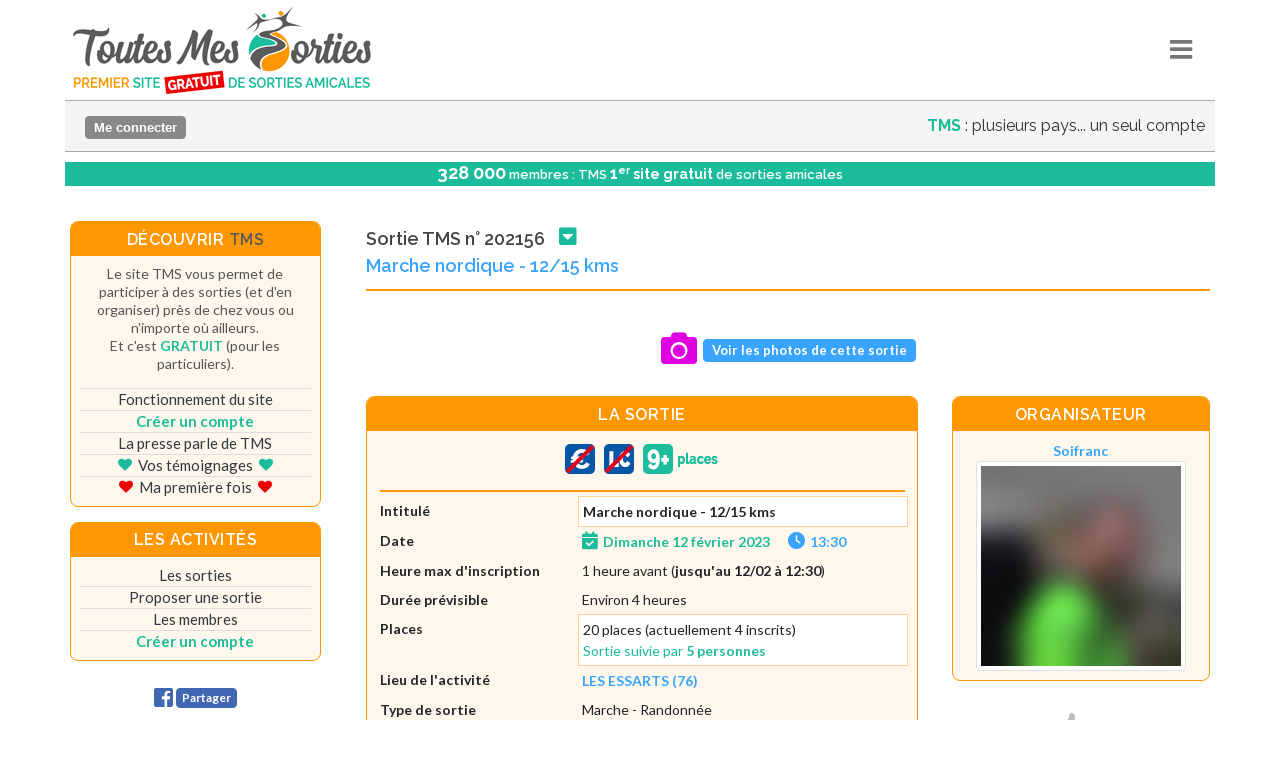

--- FILE ---
content_type: text/html; charset=ISO-8859-1
request_url: https://www.toutes-mes-sorties.com/sortie-202156-marche-nordique-12-15-kms-les-essarts-dimanche-12-fevrier-2023
body_size: 17751
content:

<!DOCTYPE html>

	








<html dir="ltr" lang="fr-FR">
<head>

	<meta http-equiv="content-type" content="text/html; charset=ISO-8859-1" />
	<title>TMS - Marche nordique - 12/15 kms - LES ESSARTS (76) - Dimanche 12 février 2023</title>
	<meta name="description" content="TMS - Marche nordique - 12/15 kms - Sortie TMS proposée par Francois - Groupe local TMS Rouen (76) - Sortie gratuite">
	<meta name="keywords" content="TMS, Toutes Mes Sorties, Marche nordique - 12/15 kms, LES ESSARTS, Soifranc, TMS, groupe local TMS Rouen,  sorties entre amis, sortir entre amis, sorties amicales, sorties amicales en France, sorties amicales en Suisse, sorties amicales en Belgique, sorties amicales au Canada, où sortir, sortir, sorties, trouver des amis, rencontres amicales, réseau social, soirées, rencontres, site de rencontre, sortir ensemble, se faire des amis, sortir ce soir, sortir ce week-end, sorties nature, sorties culturelles, sorties sportives, organisation de sorties, sortir pas cher, rencontrer des célibataires, partager des sorties">
	<meta name="abstract" content="Toutes Mes Sorties - Marche nordique - 12/15 kms - LES ESSARTS - Dimanche 12 février 2023 - Sortie TMS - Groupe local TMS Rouen (76)">
	
	<!--<meta property="fb:app_id" content="577110329538146" />-->
	<meta property="fb:app_id" content="577110329538146" />
			<link rel="image_src" href="https://www.toutes-mes-sorties.com/images/logo-carre-250.png" />
		
	<meta property="og:title" content="Marche nordique - 12/15 kms - LES ESSARTS (76) - Dimanche 12 février 2023" />
	<!--<meta property="og:description" content="Marche nordique - 12/15 kms - LES ESSARTS (76) - Dimanche 12 février 2023" />-->
	<meta property="og:description" content="Sortie proposée par Francois - Sortie gratuite" />
			<meta property="og:image" content="https://www.toutes-mes-sorties.com/images/logo-carre-250.png" />
		<meta property="og:type" content="website" />
	<meta property="og:url" content="https://www.toutes-mes-sorties.com/sortie-202156" />
	
	
	<!-- Global site tag (gtag.js) - Google Analytics -->
<!--<script async src="https://www.googletagmanager.com/gtag/js?id=UA-140659706-16"></script>
<script>
  window.dataLayer = window.dataLayer || [];
  function gtag(){dataLayer.push(arguments);}
  gtag('js', new Date());

  gtag('config', 'UA-140659706-16');
</script>-->


	<meta http-equiv="Content-type" content="text/html; charset=ISO-8859-1"/>
	<meta http-equiv="reply-to" content="Toutes Mes Sorties">
	<meta name="distribution" content="global">
			<!--<meta name="robots" content="noindex, follow">-->
			<meta name="robots" content="index, follow">
		<meta name="owner" content="Toutes Mes Sorties">
	<meta name="copyright" content="Toutes Mes Sorties">
	<meta name="author" content="Toutes Mes Sorties">
	<meta name="content-language" content="fr">
	<meta name="resource-type" content="document">
	<link rel="shortcut icon" href="https://www.toutes-mes-sorties.com/images/favicon.ico" type="image/x-icon" />
	<link rel="apple-touch-icon" sizes="180x180" href="https://www.toutes-mes-sorties.com/images/apple-touch-icon.png">
	<!--<link rel="icon" href="https://www.toutes-mes-sorties.com/images/favicon.ico" sizes="any"> <!-- .ico pour compatibilité -->
  	<!--<link rel="icon" type="image/png" sizes="32x32" href="https://www.toutes-mes-sorties.com/images/favicon-32x32.png">
  	<link rel="icon" type="image/png" sizes="16x16" href="https://www.toutes-mes-sorties.com/images/favicon-16x16.png"> -->
	<link rel="manifest" href="manifest.webmanifest.php?id=1768386062">
	
	<style type="text/css">
	
	
	@media (max-width: 991px) {	/* DMGC */
		#colonne_gauche { display: none; }
		}
	#triangle_menu_2 {
		animation: clignotement_point_vert_fond_blanc 2s infinite;
		}
	
	
	</style>
	
	
<!-- Facebook Pixel Code -->
<!--<script>
  !function(f,b,e,v,n,t,s)
  {if(f.fbq)return;n=f.fbq=function(){n.callMethod?
  n.callMethod.apply(n,arguments):n.queue.push(arguments)};
  if(!f._fbq)f._fbq=n;n.push=n;n.loaded=!0;n.version='2.0';
  n.queue=[];t=b.createElement(e);t.async=!0;
  t.src=v;s=b.getElementsByTagName(e)[0];
  s.parentNode.insertBefore(t,s)}(window, document,'script',
  'https://connect.facebook.net/en_US/fbevents.js');
  fbq('init', '601621247368791');
  fbq('track', 'PageView');
</script>
<noscript><img height="1" width="1" style="display:none"
  src="https://www.facebook.com/tr?id=601621247368791&ev=PageView&noscript=1"
/></noscript>-->
<!-- End Facebook Pixel Code -->
		<!-- Stylesheets
	============================================= -->
	
		
	<link href="https://fonts.googleapis.com/css?family=Lato:300,400,400i,700|Raleway:300,400,500,600,700|Crete+Round:400i" rel="stylesheet" type="text/css" />
	<link rel="stylesheet" href="css/bootstrap.css" type="text/css" />
	<link rel="stylesheet" href="style.css" type="text/css" />
	<link rel="stylesheet" href="css/swiper.css" type="text/css" />
	<link rel="stylesheet" href="css/dark.css" type="text/css" />
	<link rel="stylesheet" href="css/font-icons.css" type="text/css" />
	<link rel="stylesheet" href="css/bootstrap-icons.css" type="text/css" />
	<link rel="stylesheet" href="css/animate.css" type="text/css" />
	<link rel="stylesheet" href="css/magnific-popup.css" type="text/css" />
	
	<link rel="stylesheet" href="https://cdnjs.cloudflare.com/ajax/libs/font-awesome/6.6.0/css/all.min.css">
	<!--<link rel="stylesheet" href="css/fontawesome/font-awesome.min.css" type="text/css" />-->
	<!--<link rel="stylesheet" href="css/fontawesome/all.min.css" type="text/css" />-->
	<!--<link rel="stylesheet" href="css/all.min.css" type="text/css" />-->
	
	<link rel="stylesheet" href="progres-bar.css">
	
	<link rel="stylesheet" href="css/responsive_NEW.css" type="text/css" />
	
	<link rel="stylesheet" href="css/colors.css" type="text/css" />
	<!--<meta name="viewport" content="width=1200px, initial-scale=1" />-->
	
			<meta name="viewport" content="width=device-width, initial-scale=1" />
		
    <link rel="stylesheet" href="calendar/assets/dateTimePicker.css">
	
	<!--<link rel="stylesheet" href="tooltips.css?1768386062">-->
	
		
	
	<!-- Select-Boxes CSS -->
	<link rel="stylesheet" href="css/components/select-boxes.css" type="text/css" />
	<!-- Bootstrap Select CSS -->
	<link rel="stylesheet" href="css/components/bs-select.css" type="text/css" />
	<!-- Bootstrap Switch CSS -->
	<link rel="stylesheet" href="css/components/bs-switches.css" type="text/css" />
	<!-- Radio Checkbox Plugin -->
	<link rel="stylesheet" href="css/components/radio-checkbox.css" type="text/css" />
	
	
	
	<style>
		.lien_date {
			color: #1ABC9C;
			text-decoration: underline;
			font-weight: bold;
			}
		.lien_date:hover {
			color: #FF9800;
			}
		
		
		.zones_a_inverser {
			display: flex;
			flex-direction: column;
			}
		#zone_adresse {
			order: 1;
			}
		#zone_participants {
			order: 2;
			}
		
		.superscript {
			position: relative;
			top: -0.5em;
			font-size: 75%;
			text-transform: lowercase;
			}
		
	</style>
	
	<script src="//code.jquery.com/jquery.min.js"></script>
	
	
	<script type="application/ld+json">
{
"@context": "https://schema.org/",
"@type": "Event",
"name": "Marche - Marche nordique - 12/15 kms",
"startDate": "2023-02-12",
"organizer": {
"@type": "Person",
"name": "Francois"
},
"description": "Marche - Marche nordique - 12/15 kms",
"location": {
"@type": "Place",
"name": "LES ESSARTS",
"address": {
"@type": "PostalAddress",
"streetAddress": "LES ESSARTS",
"addressLocality": "LES ESSARTS",
"postalCode": "76530",
"addressRegion": "76",
"addressCountry": "FR"
}
}
}
    </script>
	
	<script type = "text/javascript">
        <!--
        function getConfirmationOK(message, formulaire, operation, pseudo, id_inscription) {
           var retVal = confirm(message);
           if( retVal == true ) {
			if (operation == 'ajouter_profil' || operation == 'ajouter_page_decouverte_site') document.forms[formulaire].elements['id_commentaire'].value = pseudo;
			else if (operation == 'convertir_en_sortie') document.forms[formulaire].elements['id_sortie'].value = id_inscription;
			/*else if (operation == 'liberer_place') {
				document.forms[formulaire].elements['pseudo_inscrit'].value = pseudo;
				document.forms[formulaire].elements['id_inscription'].value = id_inscription;
				}*/
			else if (operation == 'supprimer_inscrit') {
				document.forms[formulaire].elements['pseudo_inscrit'].value = pseudo;
				document.forms[formulaire].elements['id_inscription'].value = id_inscription;
				}
			else if (operation != 'recevoir_liste_participants' && operation != 'recevoir_infos_sortie' && operation != 'organiser_sortie' && operation != 'annuler' && operation != 'marquer_payant' && operation != 'marquer_gratuit') document.forms[formulaire].elements['pseudo_inscrit'].value = pseudo;
			document.forms[formulaire].elements['valider'].value = operation;
			
			if (operation == 'supprimer_inscrit') {
				if (pseudo != 'place_reservee') {
					var motif_indique = document.forms[formulaire].elements['motif_suppression_' + pseudo].value;
					if (motif_indique == '') alert("Merci d'indiquer le motif de suppression.");
					}
				else var motif_indique = '';
				if (pseudo == 'place_reservee' || motif_indique != '') document.forms[formulaire].submit();
				else return false;
				}
			else {
				document.forms[formulaire].submit();
				}
			}
           else return false;
           }
        //-->
		
				function copier_lien_sortie(texte) {
			/* Copy to clipboard */
			navigator.clipboard.writeText(texte);
			
			/* Alert the copied text */
			alert("Le lien vers cette sortie (avec votre code de parrainage) a bien été copié, vous pouvez à présent le coller dans un message ou ailleurs.");
			}
				
		function afficher_div(id) {
			for (i = 0; i <= 15; i++) {
				var nom_alerte = 'alerte_' + i;
				var id_alerte = document.getElementById(nom_alerte);
    			if(id_alerte) document.getElementById(nom_alerte).style.display = 'none';
				}
			document.getElementById(id).style.display = 'block';
			}
     
		function copier_texte_partage(texte) {
			/* Copy to clipboard */
			navigator.clipboard.writeText(texte);
			
			/* Alert the copied text */
			alert("Le texte prédéfini a bien été copié, vous pouvez à présent le coller dans la fenêtre de partage Facebook.");
			} 
		
		function sendDataPartage(id_sortie, page) {
			var type = 'partage_fb';
			$.ajax({
			    type: 'post',
			    url: 'maj_champs.php',
			    data: {
			      type:type,
			      id:id_sortie,
			      page:page
			    }
			  });
		  	return false;
			}
		
		function copyToClipboard(texte) {
			var aux = document.createElement("div");
			aux.setAttribute("contentEditable", true);
  			aux.innerHTML = texte;
			aux.setAttribute("onfocus", "document.execCommand('selectAll',false,null)");
			document.body.appendChild(aux);
			aux.focus();
			document.execCommand("copy");
			document.body.removeChild(aux);
			}
	
		function masquer_bouton(id) {
			document.getElementById(id).style.display = 'none';
			}
	
		function afficher_bouton(id) {
			document.getElementById(id).style.display = 'block';
			}
	 
	 </script>
	
	
	<script src="tinymce/tinymce.min.js" referrerpolicy="origin"></script>
	<script>
	  tinymce.init({
	      selector: '#commentaire',
		  
		  language: 'fr_FR',
		  mobile: {
		    theme: 'silver'
		  },
		  
		  statusbar: false,
		  contextmenu: false,
		  //plugins: 'paste autolink charmap lists wordcount link mention',
		  plugins: 'paste autolink charmap lists wordcount link mention',
		  menubar: '',
		  //toolbar: 'bold italic underline | forecolor backcolor | bullist | link | sourire clin heureux langue ptdr bisou aime ange reflexion triste larme colere peur',
		  toolbar: 'bold italic underline | forecolor backcolor | bullist | link | sourire clin heureux langue ptdr bisou aime ange reflexion triste larme colere peur',
		  height: 250,
		  
		  		  mentions: {
		    source: [
		        		    	],
			 
			queryBy: 'pseudo',
			delay: '100',
			delimiter: ['@', '#'],
			
			insert: function(item) {
								if (item.pseudo == 'Tous') return '<a><span style="color: ' + item.couleur + '; font-weight: bold; font-style: underline;">@Tous</span></a><span style="color: #000;">&nbsp;</span>';
				else return '<a href="profil-' + item.pseudo + '"><span style="color: ' + item.couleur + '; font-weight: bold;">' + item.pseudo + '</span></a><span style="color: #000;">&nbsp;</span>';
								},
				
			render: function(item) {
				return '<li>' +
            	   item.source_photo + ' <span style="color: ' + item.couleur + '; font-weight: bold;">' + item.pseudo + '</span> ' +
		           '</li>';
				}
			},
		  		  
		  browser_spellcheck : true,
		  
		  setup: function (message) {
			message.ui.registry.addButton('sourire', { text: '<span class="petit_ecran"><img src="emoticons/sourire.png" style="margin: 0 -4px 0 -4px;"></span><span class="grand_ecran"><img src="emoticons/sourire.png"></span>', onAction: () => message.insertContent('<img src="emoticons/sourire.png">') });
			message.ui.registry.addButton('clin', { text: '<span class="petit_ecran"><img src="emoticons/clin.png" style="margin: 0 -4px 0 -4px;"></span><span class="grand_ecran"><img src="emoticons/clin.png"></span>', onAction: () => message.insertContent('<img src="emoticons/clin.png">') });
			message.ui.registry.addButton('heureux', { text: '<span class="petit_ecran"><img src="emoticons/heureux.png" style="margin: 0 -4px 0 -4px;"></span><span class="grand_ecran"><img src="emoticons/heureux.png"></span>', onAction: () => message.insertContent('<img src="emoticons/heureux.png">') });
			message.ui.registry.addButton('langue', { text: '<span class="petit_ecran"><img src="emoticons/langue.png" style="margin: 0 -4px 0 -4px;"></span><span class="grand_ecran"><img src="emoticons/langue.png"></span>', onAction: () => message.insertContent('<img src="emoticons/langue.png">') });
			message.ui.registry.addButton('ptdr', { text: '<span class="petit_ecran"><img src="emoticons/ptdr.png" style="margin: 0 -4px 0 -4px;"></span><span class="grand_ecran"><img src="emoticons/ptdr.png"></span>', onAction: () => message.insertContent('<img src="emoticons/ptdr.png">') });
			message.ui.registry.addButton('bisou', { text: '<span class="petit_ecran"><img src="emoticons/bisou.png" style="margin: 0 -4px 0 -4px;"></span><span class="grand_ecran"><img src="emoticons/bisou.png"></span>', onAction: () => message.insertContent('<img src="emoticons/bisou.png">') });
			message.ui.registry.addButton('aime', { text: '<span class="petit_ecran"><img src="emoticons/aime.png" style="margin: 0 -4px 0 -4px;"></span><span class="grand_ecran"><img src="emoticons/aime.png"></span>', onAction: () => message.insertContent('<img src="emoticons/aime.png">') });
			message.ui.registry.addButton('ange', { text: '<span class="petit_ecran"><img src="emoticons/ange.png" style="margin: 0 -4px 0 -4px;"></span><span class="grand_ecran"><img src="emoticons/ange.png"></span>', onAction: () => message.insertContent('<img src="emoticons/ange.png">') });
			message.ui.registry.addButton('reflexion', { text: '<span class="petit_ecran"><img src="emoticons/reflexion.png" style="margin: 0 -4px 0 -4px;"></span><span class="grand_ecran"><img src="emoticons/reflexion.png"></span>', onAction: () => message.insertContent('<img src="emoticons/reflexion.png">') });
			message.ui.registry.addButton('triste', { text: '<span class="petit_ecran"><img src="emoticons/triste.png" style="margin: 0 -4px 0 -4px;"></span><span class="grand_ecran"><img src="emoticons/triste.png"></span>', onAction: () => message.insertContent('<img src="emoticons/triste.png">') });
			message.ui.registry.addButton('larme', { text: '<span class="petit_ecran"><img src="emoticons/larme.png" style="margin: 0 -4px 0 -4px;"></span><span class="grand_ecran"><img src="emoticons/larme.png"></span>', onAction: () => message.insertContent('<img src="emoticons/larme.png">') });
			message.ui.registry.addButton('colere', { text: '<span class="petit_ecran"><img src="emoticons/colere.png" style="margin: 0 -4px 0 -4px;"></span><span class="grand_ecran"><img src="emoticons/colere.png"></span>', onAction: () => message.insertContent('<img src="emoticons/colere.png">') });
		  
			  message.on('keyup', function (e) { 
                  var body = tinymce.get("commentaire").getBody();
		          var content = tinymce.trim(body.innerText || body.textContent);
				  var count = content.length;
                  document.getElementById("nombre_caracteres_commentaire").innerHTML = count;
				  if (count <= 2500) document.getElementById("nombre_caracteres_commentaire").style = 'color: #555; font-weight: normal';
				  else document.getElementById("nombre_caracteres_commentaire").style = 'color: #EE0000; font-weight: bold';
              });
		  }
		  
	  });
	  
	  tinymce.init({
	      selector: '#message',
		  
		  language: 'fr_FR',
		  mobile: {
		    theme: 'silver'
		  },
		  
		  statusbar: false,
		  contextmenu: false,
		  plugins: 'paste autolink charmap lists wordcount link',
		  menubar: '',
		  toolbar: 'bold italic underline | forecolor backcolor | bullist | link | sourire clin heureux langue ptdr bisou aime ange reflexion triste larme colere peur',
		  height: 250,
		  
		  browser_spellcheck : true,
		  
		  setup: function (message) {
			message.ui.registry.addButton('sourire', { text: '<span class="petit_ecran"><img src="emoticons/sourire.png" style="margin: 0 -4px 0 -4px;"></span><span class="grand_ecran"><img src="emoticons/sourire.png"></span>', onAction: () => message.insertContent('<img src="emoticons/sourire.png">') });
			message.ui.registry.addButton('clin', { text: '<span class="petit_ecran"><img src="emoticons/clin.png" style="margin: 0 -4px 0 -4px;"></span><span class="grand_ecran"><img src="emoticons/clin.png"></span>', onAction: () => message.insertContent('<img src="emoticons/clin.png">') });
			message.ui.registry.addButton('heureux', { text: '<span class="petit_ecran"><img src="emoticons/heureux.png" style="margin: 0 -4px 0 -4px;"></span><span class="grand_ecran"><img src="emoticons/heureux.png"></span>', onAction: () => message.insertContent('<img src="emoticons/heureux.png">') });
			message.ui.registry.addButton('langue', { text: '<span class="petit_ecran"><img src="emoticons/langue.png" style="margin: 0 -4px 0 -4px;"></span><span class="grand_ecran"><img src="emoticons/langue.png"></span>', onAction: () => message.insertContent('<img src="emoticons/langue.png">') });
			message.ui.registry.addButton('ptdr', { text: '<span class="petit_ecran"><img src="emoticons/ptdr.png" style="margin: 0 -4px 0 -4px;"></span><span class="grand_ecran"><img src="emoticons/ptdr.png"></span>', onAction: () => message.insertContent('<img src="emoticons/ptdr.png">') });
			message.ui.registry.addButton('bisou', { text: '<span class="petit_ecran"><img src="emoticons/bisou.png" style="margin: 0 -4px 0 -4px;"></span><span class="grand_ecran"><img src="emoticons/bisou.png"></span>', onAction: () => message.insertContent('<img src="emoticons/bisou.png">') });
			message.ui.registry.addButton('aime', { text: '<span class="petit_ecran"><img src="emoticons/aime.png" style="margin: 0 -4px 0 -4px;"></span><span class="grand_ecran"><img src="emoticons/aime.png"></span>', onAction: () => message.insertContent('<img src="emoticons/aime.png">') });
			message.ui.registry.addButton('ange', { text: '<span class="petit_ecran"><img src="emoticons/ange.png" style="margin: 0 -4px 0 -4px;"></span><span class="grand_ecran"><img src="emoticons/ange.png"></span>', onAction: () => message.insertContent('<img src="emoticons/ange.png">') });
			message.ui.registry.addButton('reflexion', { text: '<span class="petit_ecran"><img src="emoticons/reflexion.png" style="margin: 0 -4px 0 -4px;"></span><span class="grand_ecran"><img src="emoticons/reflexion.png"></span>', onAction: () => message.insertContent('<img src="emoticons/reflexion.png">') });
			message.ui.registry.addButton('triste', { text: '<span class="petit_ecran"><img src="emoticons/triste.png" style="margin: 0 -4px 0 -4px;"></span><span class="grand_ecran"><img src="emoticons/triste.png"></span>', onAction: () => message.insertContent('<img src="emoticons/triste.png">') });
			message.ui.registry.addButton('larme', { text: '<span class="petit_ecran"><img src="emoticons/larme.png" style="margin: 0 -4px 0 -4px;"></span><span class="grand_ecran"><img src="emoticons/larme.png"></span>', onAction: () => message.insertContent('<img src="emoticons/larme.png">') });
			message.ui.registry.addButton('colere', { text: '<span class="petit_ecran"><img src="emoticons/colere.png" style="margin: 0 -4px 0 -4px;"></span><span class="grand_ecran"><img src="emoticons/colere.png"></span>', onAction: () => message.insertContent('<img src="emoticons/colere.png">') });
		  
			  message.on('keyup', function (e) { 
                  var body = tinymce.get("message").getBody();
		          var content = tinymce.trim(body.innerText || body.textContent);
				  var count = content.length;
                  document.getElementById("nombre_caracteres_message").innerHTML = count;
				  if (count <= 3000) document.getElementById("nombre_caracteres_message").style = 'color: #555; font-weight: normal';
				  else document.getElementById("nombre_caracteres_message").style = 'color: #EE0000; font-weight: bold';
              });
		  }
		  
	  });
	
	
	</script>
	
	
	<!--<link rel="stylesheet" href="https://unpkg.com/leaflet@1.1.0/dist/leaflet.css"
   integrity="sha512-wcw6ts8Anuw10Mzh9Ytw4pylW8+NAD4ch3lqm9lzAsTxg0GFeJgoAtxuCLREZSC5lUXdVyo/7yfsqFjQ4S+aKw=="
   crossorigin=""/>
	
	<script src="https://unpkg.com/leaflet@1.1.0/dist/leaflet.js"
   integrity="sha512-mNqn2Wg7tSToJhvHcqfzLMU6J4mkOImSPTxVZAdo+lcPlk+GhZmYgACEe0x35K7YzW1zJ7XyJV/TT1MrdXvMcA=="
   crossorigin=""></script>-->
   
   
   <link rel="stylesheet" href="leaflet_ign/leaflet.css" />
	<script src="leaflet_ign/leaflet.js"></script>
 
   <script src='https://api.tiles.mapbox.com/mapbox.js/plugins/leaflet-omnivore/v0.3.1/leaflet-omnivore.min.js'></script>
	
</head>

<body class="stretched" >
	
	
	<!-- Document Wrapper
	============================================= -->
	<div id="wrapper" class="clearfix">
	
	
		<!-- Header
		============================================= -->
		<header id="header" class="transparent-header full-header" data-sticky-class="not-dark">

			




<style>
    .dropdown:hover .dropdown-menu{
        display: block;
   		}
    .dropdown-menu{
        /*margin-top: 0;*/
    	}
	
	.icone_menu {
		width: 56px;  /* largeur standard zone icône GE */
		height: 100%;
		display: grid;
		place-items: center;
		color: #777;
		font-size: 28px;
		position: relative;
		}
	.icone_menu:hover {
		background-color: #EEE;
		}
	
	.conteneur_icones {
		display: flex;
		align-items: center;
		height: 100%;
		gap: 0px;  /* espacement entre zones icônes */
		}
	
	.menu_deroulant {
		position: absolute;
		top: 100%;
		right: 0;
		z-index: 1000;
		display: none;
		float: left;
		min-width: 10rem;
		padding: 0.5rem 0;
		margin: 0 9px 0 0;
		/*font-size: 1rem;*/
		color: #212529;
		text-align: left;
		list-style: none;
		background-color: #fff;
		background-clip: padding-box;
		border: 1px solid rgba(0, 0, 0, 0.15);
		/*border-radius: 0.25rem;*/  /* Ce border-radius empêche le défilement du menu sur smartphone en mode bureau, sur Chrome (bug du navigateur) */
		
		width: 375px;
		max-width: 100%;
		overflow-x: visible;
		overflow-y: scroll;
		max-height: 567px;
		/*max-height: calc(100dvh - 150px);*/
		padding: 0px;
		
		}
	
		
	@media (max-width: 768px) {
		.icone_menu {
			width: 47px;  /* largeur zone icône sur tablette */
			}
		.menu_deroulant {
			margin: 0 0 0 0;
			}
		#logo_PE {
			margin-right: 13px;
			}
		}
	
	@media (max-width: 576px) {
		.icone_menu {
			width: px;   /* largeur zone icône sur grand smartphone */
			}
		.menu_deroulant {
			margin: 0 0 0 0;
			}
		#logo_PE {
			margin-right: 13px;
			}
		}
	
	@media (max-width: 420px) {
		.icone_menu {
			width: px;   /* largeur zone icône sur smartphone */
			}
		.menu_deroulant {
			margin: 0 0 0 0;
			}
		#logo_PE {
			margin-right: 13px;
			}
		}
	
	.dmgc::after {
		content: none !important;
		}
	
		
	
		/* Icône Partager iOS en CSS */
		
	.icon-partager {
	  width: 18px;                 /* taille souhaitée */
	  height: 18px;
	  background-color: #39A4FF;       /* couleur que tu veux appliquer */
	  
	  /* Masque */
	  -webkit-mask-image: url('images/partager.png');
	  -webkit-mask-repeat: no-repeat;
	  -webkit-mask-size: contain;
	  -webkit-mask-position: center;
	
	  mask-image: url('images/partager.png');
	  mask-repeat: no-repeat;
	  mask-size: contain;
	  mask-position: center;
	
	  display: inline-block;
	}
	
			
</style>






<script type = "text/javascript">
	<!--
   	/*function confirmerSimplifiee(message, lien) {
   		var retVal = confirm(message);
      	if ( retVal == true ) {
			window.location.href = lien;
			return true;
			}
		else return false;
      	}*/
	//-->
	
	
		
	function masquer_menu(id) {
		//var nom_triangle = 'triangle_' + id;
		/*document.getElementById('menu_mes_recherches').style.display = 'none';
		document.getElementById('menu_mon_espace_gold').style.display = 'none';
		document.getElementById('menu_je_m_implique').style.display = 'none';
		document.getElementById('menu_decouvrir_tms').style.display = 'none';
		document.getElementById('menu_jeux').style.display = 'none';*/
		if (document.getElementById(id).style.display == 'none') {
	       	document.getElementById(id).style.display = 'block';
			$("#" + id).slideDown(260);
			if (document.getElementById("menu_mes_recherches_perso") !== null && id != 'menu_mes_recherches_perso') document.getElementById('menu_mes_recherches_perso').style.display = 'none';
			if (id != 'menu_mon_espace_gold') document.getElementById('menu_mon_espace_gold').style.display = 'none';
			if (id != 'menu_je_m_implique') document.getElementById('menu_je_m_implique').style.display = 'none';
			if (id != 'menu_decouvrir_tms') document.getElementById('menu_decouvrir_tms').style.display = 'none';
			if (id != 'menu_jeux') document.getElementById('menu_jeux').style.display = 'none';
			/*if (id == 'menu_mes_recherches') {
				$("#zone_menu_mes_recherches").css('margin-bottom', '20px'); 
				}*/
		   	}
		else {
	       	document.getElementById(id).style.display = 'none';
			$("#" + id).slideUp(260);
			}
		}
	
</script> 

<div id="header-wrap" style="">

	<div class="container clearfix dmgc" style="height: 100%; display: flex; align-items: center; justify-content: space-between; gap: 16px; padding: 0 16px; min-height: 60px;">
		
		
		
		<!-- Logo
		============================================= -->
		<div id="logo" style="text-align: left; height: 100%; display: flex; align-items: center; margin: unset !important;">
			<span class="grand_ecran_images" id="logo_GE">
			<a href="sorties-amicales-partout-en-france" class="standard-logo" data-dark-logo="images/logo@2x-2023.png"><img src="images/logo@2x-2023.png" alt="Toutes Mes Sorties" data-toggle="tooltip" data-placement="right" title="TMS, c'est un compte UNIQUE pour tous les pays (France, Suisse, Belgique, etc.)" style="margin-top: -5px;"></a>
			<a href="sorties-amicales-partout-en-france" class="retina-logo" data-dark-logo="images/logo@2x-2023.png"><img src="images/logo@2x-2023.png" alt="Toutes Mes Sorties" data-toggle="tooltip" data-placement="right" title="TMS, c'est un compte UNIQUE pour tous les pays (France, Suisse, Belgique, etc.)" style="margin-top: -5px;"></a>
			</span>
			<span class="petit_ecran_images" id="logo_PE">
			<a href="sorties-amicales-partout-en-france" data-dark-logo="images/logo_smartphone-2023-petit.png" style="margin: 3px 0 3px 0;"><img src="images/logo_smartphone-2023-petit.png" alt="Toutes Mes Sorties" style="height: 100%; width: auto;" id="logo_petit"></a>
			</span>
		</div>
		
		
		
		<div class="conteneur_icones">
		
			
			
			
					
		
					
		
			
			<div id="offline_icone_PGE" class="icone_menu" style=""> <!--style="height: auto; max-height: 50px;"-->
				<i class="icon-reorder" style="font-size: 26px; color: #777;" id=""></i>
			</div>
		
		
			<div class="menu_deroulant" id="details_offline_PGE" style="">
					
				<div style="line-height: 40px; vertical-align: middle; border-top: 2px solid #FF9800; border-bottom: 1px solid #FF9800; background-color: #FFF7EB;"><span style="margin-left: 8px; padding: 5px; color: #777; font-weight: bolder; font-size: 14px; font-family: 'Raleway', sans-serif;"><span style="text-transform: uppercase;">Bienvenue sur TMS</span><i class='fa-solid fa-smile' style='margin-left: 10px; font-size: 20px; color: #1ABC9C; font-weight: bold; vertical-align: middle;'></i><span id="offline_fermer_PGE" class="btn btn-gris-minus" style="cursor: pointer; float: right; right: 15px; margin-top: 10px; margin-right: 15px;"><strong>X</strong></span></div>
				
				<div class="ligne_notification style_ligne_menu_fin" onClick="javascript:window.location.href = 'liste_sorties.php?n=ok';">
					<div style="display: flex; align-items: center; width: 52px;"><i class="fa-solid fa-people-group" style="color: #39A4FF; font-size: 24px; display: inline; margin: auto;"></i></div>
					<div style="width: 295px; margin-right: 5px; vertical-align: middle;">
						<div style="font-size: 14px; line-height: 1.5em; font-weight: bold;"><font color="#39A4FF"><strong>Les sorties</strong></font></div>
						<div style="color: #777; font-style: italic; font-size: 12px; line-height: 1.2em; background-color: #EEE; padding: 2px 5px; margin-bottom: 3px;">Consultez les sorties proposées et participez-y.</div>
					</div>
				</div>
				
				<div class="ligne_notification style_ligne_menu_fin" onClick="javascript:window.location.href = 'inscrire.php';">
					<div style="display: flex; align-items: center; width: 52px;"><i class="fa-solid fa-user-plus" style="color: #DF00E2; font-size: 24px; display: inline; margin: auto;"></i></div>
					<div style="width: 295px; margin-right: 5px; vertical-align: middle;">
						<div style="font-size: 14px; line-height: 1.5em; font-weight: bold;"><font color="#DF00E2"><strong>Créer mon compte</strong></font></div>
						<div style="color: #777; font-style: italic; font-size: 12px; line-height: 1.2em; background-color: #EEE; padding: 2px 5px; margin-bottom: 3px;">Créez votre compte en 2 minutes... et participez aux sorties proposées (ou publiez les vôtres). C'est <span class='important_vert'><em><u>GRATUIT</u></em></span>.</div>
					</div>
				</div>
				
				<div class="ligne_notification style_ligne_menu_fin" onClick="javascript:window.location.href = 'contact.php';">
					<div style="display: flex; align-items: center; width: 52px;"><i class="icon-question-circle" style="color: #777; font-size: 24px; display: inline; margin: auto;"></i></div>
					<div style="width: 295px; margin-right: 5px; vertical-align: middle;">
						<div style="font-size: 14px; line-height: 1.5em; font-weight: bold;"><font color="#777">Contact</font></div>
						<div style="color: #777; font-style: italic; font-size: 12px; line-height: 1.2em; background-color: #EEE; padding: 2px 5px; margin-bottom: 3px;">Une question avant de vous inscrire ? Un problème pour créer votre compte ? Contactez-nous.</div>
					</div>
				</div>
						
				<div class="ligne_notification_compte">
					<div align="center" style="line-height: 2.6em;"><span id="offline_fermer_bas_PGE" class="btn btn-gris-minus" style="cursor: pointer;">Fermer</span></div>
				</div>
			
			</div>
			
			
		
				
		
		
		</div>

	</div>

</div>



		</header><!-- #header end -->

		
		<!-- Page Title
		============================================= -->
		
				
		


<script>
	function masquer_calendrier(id) {
		if (document.getElementById(id).style.display == 'none') {
	       	document.getElementById(id).style.display = 'block';
		   	}
		else {
	       	document.getElementById(id).style.display = 'none';
			}
		}
	
		function sendDataStop(table) {
		var type = 'stop';
		$.ajax({
		    type: 'post',
		    url: 'maj_champs.php',
		    data: {
		      type:type,
		      table:table
		    },
			success: function () {
				//window.location.reload();
				}
		  });
	  	return false;
		}
		
</script>




<section id="page-titre" class="page-titre" style="max-width: 1150px; margin: 0px auto 0px auto; border-top: 1px solid #AAA; border-bottom: 1px solid #AAA;  ">
	<div class="container clearfix">
		
		<h1 class="grand_ecran">
		
					
			<div style="text-align: right; letter-spacing: 0px; font-weight: 600; font-size: 24px;">
							
				<!--Sorties amicales <div style="margin-left: 235px; margin-top: -18px; font-size: 14px;">partout en France</div>-->
				<!--<div style="margin-left: 2px; font-family: 'Raleway', sans-serif; font-weight: 400; font-size: 16px; letter-spacing: normal; text-transform: none;"><strong><font  color='#1ABC9C'>TMS</font></strong>&nbsp;: l'alternative moderne, simple, sans pub et... gratuite</div>-->
				<!--<div style="text-align: right; margin-left: 2px; margin-right: 20px; font-family: 'Raleway', sans-serif; font-weight: 400; font-size: 16px; letter-spacing: normal; text-transform: none;"><strong><font  color='#1ABC9C'>TMS</font></strong>&nbsp;: simple, sans pub et gratuit</div>-->
				<div style="float: right; z-index: 1; right: 10px; top: 0px; margin-top: -8px; position: absolute; text-align: right; margin-left: 2px; margin-right: 20px; font-family: 'Raleway', sans-serif; font-weight: 400; font-size: 16px; letter-spacing: normal; text-transform: none;"><strong><font  color='#1ABC9C'>TMS</font></strong>&nbsp;: plusieurs pays... un seul compte<!--&nbsp;&nbsp;&nbsp;<img src="images/flags/FR-rrr.png" height="32" style="margin-right: 10px;" data-toggle="tooltip" data-placement="left" title="TMS, c'est un compte UNIQUE pour tous les pays (France, Suisse, Belgique, Canada, etc.)"><img src="images/flags/BE-rrr.png" height="32" style="margin-right: 10px;" data-toggle="tooltip" data-placement="left" title="TMS, c'est un compte UNIQUE pour tous les pays (France, Suisse, Belgique, Canada, etc.)"><img src="images/flags/CH-rrr.png" height="32" style="margin-right: 10px;" data-toggle="tooltip" data-placement="left" title="TMS, c'est un compte UNIQUE pour tous les pays (France, Suisse, Belgique, Canada, etc.)"><img src="images/flags/EU-rrr.png" height="32" style="margin-right: 10px;" data-toggle="tooltip" data-placement="left" title="TMS, c'est un compte UNIQUE pour tous les pays (France, Suisse, Belgique, Canada, etc.)"><img src="images/flags/CA-rrr.png" height="32" style="margin-right: 0px;" data-toggle="tooltip" data-placement="left" title="TMS, c'est un compte UNIQUE pour tous les pays (France, Suisse, Belgique, Canada, etc.)">--></div>
				<!--...<br>et ailleurs-->
				
						
			</div>
		
				</h1>
		
		
		

		
		<ol class="breadcrumb">
						<li class="breadcrumb-item">
				&nbsp;<a href="connexion-sortie-202156" class="btn btn-gris-petit" style="top: -7px; font-size: 13px; color: #FFF;">Me connecter</a>
			</li>
					</ol>

	</div>
	
		
		
</section>

<!--<section id="premier_site_gratuit" class="page-titre" style="max-width: 1150px; margin: 10px auto 5px auto; padding: 3px 5px 3px 5px; line-height: 16px; background-color: #1ABC9C; color: #FFF; text-align: center; font-family: 'Raleway', sans-serif; font-weight: 600; font-size: 13px; letter-spacing: normal; text-transform: none;">
<span style="font-size: 18px; font-weight: 900; color: #FFAA00;">100 000</span> membres : TMS <span style="font-size: 14px; font-weight: 900; color: #FFAA00;"><span style="font-size: 14px;">1</span><sup>er</sup> site gratuit</span> de sorties amicales
</section>-->
<section id="premier_site_gratuit" class="" style="max-width: 1150px; margin: 10px auto 5px auto; padding: 3px 5px 3px 5px; line-height: 16px; background-color: #1ABC9C; color: #FFF; text-align: center; font-family: 'Raleway', sans-serif; font-weight: 600; font-size: 13px; letter-spacing: normal; text-transform: none;">
<span style="font-size: 18px; font-weight: 900;">328 000</span> membres : TMS <span style="font-size: 14px; font-weight: 900;"><span style="font-size: 16px;">1</span><sup>er</sup> site gratuit</span> de sorties amicales
</section>

	
	





	
		
		
		














		
		
		<!-- Content
		============================================= -->
		<section id="content">

			<div class="content-wrap">

				<div class="container clearfix">
					
										
					



 
					
					<a name="haut_page"></a>

					<!-- Post Content
					============================================= -->
					<div class="postcontent nobottommargin col_last clearfix">
						
						<div class="fancy-title title-bottom-border">
							<h4 style="text-align: left;">
							Sortie TMS n°&nbsp;202156 <span data-toggle="tooltip" data-placement="right" title="Aller au dernier commentaire"><i class="icon-caret-square-down" style="color: #1ABC9C; font-size: 20px; margin-left: 10px;" onClick="javascript: scrollToAnchor('dernier_commentaire', 'zone_ajout_commentaire');"></i></span><br><font color="#39A4FF">Marche nordique - 12/15 kms</font>&nbsp;&nbsp;							</h4>
						</div>
						
												
						
												
						
										
					
					
					
					
											
						
												
					
												
												
						<div align="center">
						<i class="icon-camera" style="color: #DF00E2; font-size: 36px;"></i>&nbsp;&nbsp;<a href="photos_sortie.php?s=202156" class="btn btn-bleu-petit" style="margin-top: -19px;">Voir les photos de cette sortie</a><br><br>
						</div>
						
												
						
						
						
											
						
												
						
						<div class="col_two_third card-easyfriends" style="margin-bottom: 25px;">
							<div class="card-header-easyfriends"><h4>La sortie</h4></div>
							<div class="card-body-easyfriends">
								<table class="table-easyfriends">
								  <tbody>
																		<tr>
									  <td colspan="2" align="center">
									  
									  <img src="images/picto-gratuit.png" data-toggle="tooltip" data-placement="right" title="Sortie gratuite">&nbsp;&nbsp;
									  
									  									  
									  									  
									  									  
									  <img src="images/picto-lc-non.png" data-toggle="tooltip" data-placement="right" title="Liste complémentaire non acceptée">&nbsp;&nbsp;
									  
									  											<img src="images/picto-9-plus.png" data-toggle="tooltip" data-placement="right" title="Il reste 16 places">&nbsp;<img src="images/picto-places-vert.png">
									  
									  <hr style="border: 1px solid #FF9800; width: 100%; margin-bottom: 0px;">
									  </td>
									</tr>
																		
									
																	    																		<tr>
									  <td><strong>Intitulé</strong></td>
									  <td style="text-align: left; background-color: #FFF; border: 1px solid #FFD395;"><strong>Marche nordique - 12/15 kms</strong></td>
									</tr>
									<tr>
									  <td><strong>Date</strong></td>
									  <td><span style=""><i class="fa-solid fa-calendar-check" style="color: #1ABC9C; font-size: 18px; margin-left: 0px; margin-right: 5px;"></i><a href="liste-sorties-2023-02-12" class="lien_date">Dimanche 12 février 2023</a>
																				<span style=""><i class="fa-solid fa-clock-four" style="color: #39A4FF; font-size: 17px; margin-left: 15px; margin-right: 5px;"></i><span class=important_bleu>13:30</span></span></td>
																			  </td>
									</tr>
																											<tr>
									  <td style="text-align: left;"><strong><span class="grand_ecran_inline">Heure max d'inscription</span><span class="petit_ecran_inline">Limite inscription</span></strong></td>
									  <td style="text-align: left;">1 heure avant (<strong>jusqu'au 12/02 à 12:30</strong>)</td>
									</tr>
																		
																											<tr>
									  <td style="text-align: left;"><strong>Durée prévisible</strong></td>
									  <td>Environ 4 heures</td>
									</tr>
																		<tr>
									  <td><strong>Places</strong></td>
									  <td style="text-align: left; background-color: #FFF; border: 1px solid #FFD395;">
									  									  	  										  
										  20 places (actuellement 4 inscrits)
										  										  	<br><font color="#1abc9c">Sortie suivie par <strong>5 personnes</strong></font>
																					  									  									  </td>
									</tr>
									<tr>
									  <td><strong>Lieu de l'activité</strong></td>
									  <td style="text-align: left;"><span class='important_bleu'>LES ESSARTS (76)</span> </td>
									</tr>
																		<tr>
									  <td><strong>Type de sortie</strong></td>
									  <td style="text-align: left;">
									  	<span style=";">Marche</span> - Randonnée 									  </td>
									</tr>
																		<tr>
									  <td><strong>Sortie gratuite ?</strong></td>
									  <td>
									  									  	Cette sortie est <strong>gratuite</strong>
									  									  </td>
									</tr>
																																				<tr>
									  <td><i class="icon-wheelchair" style="color: #0059A9; font-size: 14px;"></i>&nbsp;&nbsp;&nbsp;<strong>Accessible PMR ?</strong></td>
									  <td>
									  									  Ne sait pas
									  									  </td>
									</tr>
																											
																		
																		
																		
																		
																		
																		
																		
																		
																		
								  </tbody>
								</table>
							</div>
						</div>
						
						<div class="col_one_third card-easyfriends col_last" style="margin-bottom: 25px;">
							<div class="card-header-easyfriends"><h4>Organisateur</h4></div>
							<div class="card-body-easyfriends">
								<div align="center">
																	
																		
																			
																				  <a href="profil-Soifranc" class="tooltips-tr" data-pseudo=""><strong><font color='#39A4FF'>Soifranc</font></strong></a>
																				
																		
																		
									<br>
																														<img src="images/logo-carre-250.png" alt="Toutes Mes Sorties" class="img-thumbnail" style="position: absolute; top: -2000px;">
																				<!-- L'image ci-dessus est pour le partage facebook, afin d'avoir le logo (ou la photo de la sortie, si elle existe) plutôt que la photo de l'organisateur -->
																					<img src="fichier_photo_new.php?pseudo=Soifranc&id=1768386062" alt="Soifranc" class="img-thumbnail" style="display: block; position: relative; z-index:2;">
																																																
																		
																		
																		
																		
																</div>
							</div>
						</div>
						
												
						
												
						
									
												
									  
						  								<div align="center" style="margin-top: 20px; "><i class=" icon-thumbs-up pouce_gris_24" style="font-size: 28px;" data-id="202156"></i>&nbsp;&nbsp;&nbsp;&nbsp;<span class="likes_count_s pouce_gris_24"><span class="nombre_likes_s tooltips-tl" >0</span></span></div>
						  
						
						<br>
						
												
						
												
						
						
						
												
						
						
												
						
						
						
						
						
						<div class="col_full card-easyfriends" style="margin-bottom: 25px;">
							<div class="card-header-easyfriends"><h4>Présentation de la sortie</h4></div>
							<div class="card-body-easyfriends" style="padding: 1.25rem;">
																
																								
								
						
																
								
								
								<!DOCTYPE html>
<html>
<head>
</head>
<body>
<p><span style="text-decoration: underline;"><strong>Marche Nordique 12/15kms</strong></span></p>
<p>Boucle autour entre <strong>les Essarts et Moulineaux</strong></p>
<p>Rythme &agrave; pr&eacute;voir : Marche 5 kms/h de moyenne avec d&eacute;nivel&eacute; pour bons marcheurs</p>
<p>D&eacute;part 13h30</p>
<p>Pr&eacute;voir mat&eacute;riel adapt&eacute; pour la marche nordique</p>
<p>1L d'eau, de quoi s'alimenter</p>
<p>Et le soleil :-)</p>
<p>&nbsp;</p>
<p>Si vous souhaitez d&eacute;couvrir la marche nordique, les "sans-b&acirc;tons" sont accept&eacute;s.</p>
<p><strong><em>Vos plus belles couleurs d'hiver sont recommand&eacute;es en p&eacute;riode de chasse.</em></strong></p>
</body>
</html>								
								
								
																
																<div class="alert alert-success" style="margin-bottom: 0px;">
								<span class="btn btn-easyfriends-minus">&nbsp;Info&nbsp;&nbsp;<strong>TMS</strong>&nbsp;</span>&nbsp;&nbsp;&nbsp;En publiant cette sortie, <strong><font color='#39A4FF'>Soifranc</font></strong> s'est engagé à respecter la <a href="javascript: void(0);" onclick="javascript:window.open('charte_organisateurs.php','','toolbar=no,location=no,directories=no,status=no,menubar=no,scrollbars=yes,resizable=yes,width=800,height=600')" class="tooltips-br" data-mode="texte" data-texte="Cliquez pour lire la charte des organisateurs"><strong><u>charte des organisateurs</u></strong></a>.<br>Les membres qui s'inscrivent à la sortie s'engagent quant à eux à respecter la <a href="javascript: void(0);" onclick="javascript:window.open('charte_participants.php','','toolbar=no,location=no,directories=no,status=no,menubar=no,scrollbars=yes,resizable=yes,width=800,height=600')" class="tooltips-br" data-mode="texte" data-texte="Cliquez pour lire la charte des participants" style="color: #555;"><strong><u>charte des participants</u></strong></a>.
								</div>
																
								
								
								
																
							</div>
						</div>
						
						
						
						
								
						
						
					
										
					
					
					
										
						<div class="col_one_sixth"></div>
							<div class="col_two_third card-easyfriends-vert" style="margin-bottom: 25px;">
								<div class="card-header-easyfriends-vert"><h4>Pour en savoir plus</h4></div>
								<div class="card-body-easyfriends-vert" style="padding: 1.5rem;">
									Merci de vous connecter (ou de vous inscrire gratuitement sur <strong><font  color='#1ABC9C'>TMS</font></strong>) pour&nbsp;:
									<ul>
										<li>Voir la liste des participants</li>
										<li>Voir les coordonnées exactes</li>
										<li>Voir les commentaires des participants</li>
										<li>Voir les profils détaillés des participants</li>
										<li>Et bien sûr... vous inscrire à cette sortie TMS</li>
									</ul>
									<div align="center"><a href="connexion-sortie-202156" class="btn btn-easyfriends-orange-moyen">Me connecter</a>&nbsp;&nbsp;&nbsp;ou&nbsp;&nbsp;&nbsp;<a href="inscrire.php" class="btn btn-bleu-moyen">Créer un compte (GRATUIT)</a></div>
								</div>
							</div>
						<div class="col_one_sixth"></div>
					
						
					
					
					
					
					
					
										
					
					
					
					
					
					
					
					
					
					
					
					
					
					
					
					
					
					
					
					
					
					
					
					
					
					
					
								
						

									<br><br>									

					</div><!-- .postcontent end -->

					<!-- Sidebar
					============================================= -->
					<div class="sidebar nobottommargin clearfix" id="colonne_gauche">
						





		
	<div class="col_full card-easyfriends" style="margin-bottom: 15px;">
		<div class="card-header-easyfriends"><h4>Découvrir <span style="color: #5B5B5B;">TMS</span></h4></div>
		<div class="card-body-easyfriends">
			<div class="card-text-easyfriends">
				Le site TMS vous permet de participer à des sorties (et d'en organiser)
				près de chez vous ou n'importe où ailleurs.<br>Et c'est <span class="vert_gras">GRATUIT</span>
				(pour les particuliers).
				<br>
				<div class="card-text-easyfriends menu_gauche" style="margin-top: 15px;">
					<div class="ligne-easyfriends-5"></div>
					<a href="fonctionnement.php" >Fonctionnement du site</a>
					<!--<div class="ligne-easyfriends-5"></div>
					<a href="les_adhesions.php" >Les adhésions</a>-->
					<div class="ligne-easyfriends-5"></div>
					<span class="menu_gauche_essentiel"><a href="inscrire.php" >Créer un compte</a></span>
					<div class="ligne-easyfriends-5"></div>
					<!--<a href="qui_sommes_nous.php" >Qui sommes-nous&nbsp;?</a>
					<div class="ligne-easyfriends-5"></div>-->
					<a href="revue_presse.php" >La presse parle de TMS</a>
					<div class="ligne-easyfriends-5"></div>
					<a href="vos_temoignages.php" ><i class="icon-heart3" style="color: #1ABC9C; font-size: 14px; font-weight: normal;"></i>&nbsp;&nbsp;Vos témoignages&nbsp;&nbsp;<i class="icon-heart3" style="color: #1ABC9C; font-size: 14px; font-weight: normal;"></i></a>
					<div class="ligne-easyfriends-5"></div>
					<a href="ma_premiere_fois.php" ><i class="icon-heart3" style="color: #EE0000; font-size: 14px; font-weight: normal;"></i>&nbsp;&nbsp;Ma première fois&nbsp;&nbsp;<i class="icon-heart3" style="color: #EE0000; font-size: 14px; font-weight: normal;"></i></a>
					<!--<div class="ligne-easyfriends-5"></div>
					<a href="remerciements.php" ><i class="icon-heart3" style="color: #FF9800; font-size: 14px; font-weight: normal;"></i>&nbsp;&nbsp;Remerciements&nbsp;&nbsp;<i class="icon-heart3" style="color: #FF9800; font-size: 14px; font-weight: normal;"></i></a>-->
				</div>
			</div>
		</div>
	</div>
	
	
	<div class="col_full card-easyfriends" style="margin-bottom: 15px;">
		<div class="card-header-easyfriends"><h4>Les activités</h4></div>
		<div class="card-body-easyfriends">
			<div class="card-text-easyfriends menu_gauche">
				<a href="liste_sorties.php?n=ok" >Les sorties</a>
				<div class="ligne-easyfriends-5"></div>
				<a href="publier_sortie.php" >Proposer une sortie</a>
				<div class="ligne-easyfriends-5"></div>
				<a href="les_membres.php?n=ok" >Les membres</a>
				<div class="ligne-easyfriends-5"></div>
				<span class="menu_gauche_essentiel"><a href="inscrire.php" >Créer un compte</a></span>
			</div>
		</div>
	</div>
	
	<div align="center"><i class="icon-facebook-square" style="color: #4267B2; font-size: 22px; position: relative; top: 5px;"></i>&nbsp;<a href="javascript: void(0);" onclick="javascript:window.open('https://www.facebook.com/dialog/share?app_id=577110329538146&amp;display=popup&amp;href=https://www.toutes-mes-sorties.com','','toolbar=no,location=no,directories=no,status=no,menubar=no,scrollbars=yes,resizable=yes,width=550,height=550');"><span class="btn btn-facebook-mini">Partager</span></a></div>
	<br>
	
	
	<div class="col_full card-easyfriends" style="margin-bottom: 15px;">
		<div class="card-header-easyfriends"><h4>Les sorties par date</h4></div>
		<div class="card-body-easyfriends">
			
			<div id="basic" data-toggle="calendar" style="text-align: center;"></div>
			
		</div>
	</div>




	
</div>

	
	

	
					</div><!-- .sidebar end -->
								
				
						
										
				</div>

			</div>

		</section><!-- #content end -->

		<!-- Footer
		============================================= -->
		<footer id="footer" class="dark" style="background: url('images/footer-bg.jpg') repeat; background-size: cover;">

			
<span class="grand_ecran">

	<div class="container">
	
		<!-- Footer Widgets
		============================================= -->
		<div class="footer-widgets-wrap clearfix">
	
			<div class="col_two_third">
	
				<div class="widget clearfix">
	
					<img src="images/logo-TMS-blanc-50.png" alt="" class="alignleft" style="margin-top: 8px; padding-right: 18px; border-right: 1px solid #4A4A4A;">
	
					<br>
					<div style="font-family: 'Raleway', sans-serif; text-transform: uppercase; letter-spacing: 1px; font-weight: 400; font-size: 17px; vertical-align: middle;">Sorties amicales France, Suisse, Belgique, etc.<!--... et ailleurs--></div>
					
										<div class="line" style="margin: 30px 0 20px 0;"></div>
	
					<div class="row" style="margin-bottom: 20px;">
							
													<a href="sortie-122500-	-after-work-en-terrasse-wall-club-muret-samedi-23-juin-2029">	 After Work en terrasse Wall Club&nbsp;à&nbsp;MURET</a>&nbsp;&nbsp;&nbsp;&nbsp;&nbsp;&nbsp;
														<a href="sortie-696997-restaurant-volfoni-villejust-mardi-30-juin-2026">Restaurant Volfoni&nbsp;à&nbsp;VILLEJUST</a>&nbsp;&nbsp;&nbsp;&nbsp;&nbsp;&nbsp;
														<a href="sortie-873842-vtt-belfort-tour-des-forts-est-belfort-samedi-18-avril-2026">Vtt Belfort tour des forts EST&nbsp;à&nbsp;BELFORT</a>&nbsp;&nbsp;&nbsp;&nbsp;&nbsp;&nbsp;
														<a href="sortie-875497-music-story-dijon-samedi-17-janvier-2026">Music story&nbsp;à&nbsp;DIJON</a>&nbsp;&nbsp;&nbsp;&nbsp;&nbsp;&nbsp;
														<a href="sortie-879074-balade-velo-le-long-de-la--thur-lac-de-kruth-wittelsheim-dimanche-12-avril-2026">Balade vélo le long de la  Thur lac de kruth&nbsp;à&nbsp;WITTELSHEIM</a>&nbsp;&nbsp;&nbsp;&nbsp;&nbsp;&nbsp;
								
					</div>
						
				</div>
	
			</div>
	
			<div class="col_one_third col_last">
	
				<div class="widget clearfix" style="margin-top: -13px; margin-bottom: -20px;">
	
					<div class="row">
						
												<div class="col-lg-6 bottommargin-sm">
							<div class="counter counter-small" style="color: #35BBAA;"><span data-from="50" data-to="328532" data-refresh-interval="50" data-speed="9.1315305662766" data-comma="true"></span></div>
							<h5 class="nobottommargin">membres</h5>
						</div>
	
						<div class="col-lg-6 bottommargin-sm">
							<div class="counter counter-small" style="color: #2CAACA;"><span data-from="10" data-to="624227" data-refresh-interval="30" data-speed="1.2014859978822" data-comma="true"></span></div>
							<h5 class="nobottommargin">sorties créées</h5>
						</div>
							
					</div>
	
				</div>
				
								<div class="line" style="margin: 10px 0;"></div>
	
				<div class="liens_bas_page" style="margin-top: 10px; margin-bottom: 20px;">
					<a href='ville-BE-hasselt'>TMS HASSELT</a>&nbsp;&nbsp;&nbsp;<a href='ville-BE-antwerpen'>TMS ANTWERPEN</a>&nbsp;&nbsp;&nbsp;<a href='ville-BE-antwerpen'>TMS ANTWERPEN</a>&nbsp;&nbsp;&nbsp;<a href='ville-BE-silly'>TMS SILLY</a>&nbsp;&nbsp;&nbsp;<a href='ville-BE-woluwe-saint-pierre'>TMS WOLUWE-SAINT-PIERRE</a>&nbsp;&nbsp;&nbsp;<a href='ville-BE-tubize'>TMS TUBIZE</a>&nbsp;&nbsp;&nbsp;<a href='departement-BE-WLX'>TMS WLX</a>&nbsp;<a href='departement-BE-BRU'>TMS BRU</a>&nbsp;<a href='departement-BE-VOV'>TMS VOV</a>&nbsp;<a href='departement-BE-WLG'>TMS WLG</a>&nbsp;				</div>
					
			</div>
	
		</div><!-- .footer-widgets-wrap end -->
	
	</div>

</span>

<!-- Copyrights
============================================= -->
<div id="copyrights">

	<div class="container clearfix">

		<span class="grand_ecran">
			<div class="col_45" style="margin-bottom: 0 !important;">
			Copyright &copy; 2020-2026 Toutes Mes Sorties. Tous droits réservés.
			</div>
			
				
			<div class="col_55 col_last tright" style="margin-bottom: 0 !important;">
				<div class="fright clearfix">
					<div class="copyrights-menu copyright-links nobottommargin">
						<a href="cgvu.php" title="CGVU">CGVU</a> / <a href="mentions_legales.php" title="Mentions légales">Mentions légales</a> / <a href="contact.php" title="Contact">Contact</a> / <a href="sorties-dates">Sorties par date</a> / <a href="https://www.cours-stage-anglais.com">Cours et stages d'anglais</a> / <a href="sortir-villes-ch">Sortir par ville</a>					</div>
				</div>
			</div>
		</span>
		<span class="petit_ecran">
			<div class="copyrights-menu copyright-links nobottommargin tableau_messages">
				<div style="position: relative; float: left; font-size: 12px;">Copyright &copy; 2026 LPI.</div> <div style="position: relative; float: right;"><a href="cgvu.php" title="CGVU" style="margin-left: 10px; font-size: 12px;">CGVU</a>/<a href="mentions_legales.php" title="Mentions légales" style="font-size: 12px;">Mentions légales</a>/<a href="contact.php" title="Contact" style="font-size: 12px;">Contact</a> / <a href="https://www.cours-stage-anglais.com">Cours et stages d'anglais</a></div>
			</div>
		</span>

	</div>

</div><!-- #copyrights end -->



		</footer><!-- #footer end -->
		
		

	</div><!-- #wrapper end -->

	<!-- Go To Top
	============================================= -->
	<div id="gotoTop" class="icon-angle-up"></div>

	<!-- External JavaScripts
	============================================= -->
	<script src="//code.jquery.com/jquery.min.js"></script>

	<!-- Footer Scripts
	============================================= -->
	<script src="js/functions.js"></script>
	
	<!-- Bootstrap Select Plugin -->
	<script src="js/components/bs-select.js"></script>


	
	
	<!--<script type="text/javascript" src="calendar/scripts/components/jquery.min.js"></script>-->
    <!--<div style="display: none;"><audio src="chat.mp3" controls id="player"></audio></div>-->


<script type="text/javascript" src="calendar/scripts/dateTimePicker.min.js"></script>

	
<script type="text/javascript">
$(document).ready(function() {
      $('#basic').calendar({
         day_name: ['Di', 'Lu', 'Ma', 'Me', 'Je', 'Ve', 'Sa'],
         month_name: ['Janvier', 'Février', 'Mars', 'Avril', 'Mai', 'Juin', 'Juillet', 'Août', 'Septembre', 'Octobre', 'Novembre', 'Décembre'],
	  onSelectDate: function(date, month, year){
	  	if (month < 10) month = '0' + month;
		if (date < 10) date = '0' + date;
	  	adresse_url = "liste-sorties-" + year + '-' + month + '-' + date;
           window.open(adresse_url, '_self');
       	},
	  	  aujourdhui: [],
	  maintenant: [],
	  unavailable: ['2026-01-14']
	  	   }); 
	   
	   
	   	   
	  
	  	  $('#basic-3').calendar({
         day_name: ['Di', 'Lu', 'Ma', 'Me', 'Je', 'Ve', 'Sa'],
         month_name: ['Janvier', 'Février', 'Mars', 'Avril', 'Mai', 'Juin', 'Juillet', 'Août', 'Septembre', 'Octobre', 'Novembre', 'Décembre'],
	  onSelectDate: function(date, month, year){
	  	if (month < 10) month = '0' + month;
		if (date < 10) date = '0' + date;
	  	adresse_url = "liste-sorties-" + year + '-' + month + '-' + date;
		   window.open(adresse_url, '_self');
       	},
	  aujourdhui: [],
	  maintenant: [],
	  unavailable: ['2026-01-14']
       }); 
	  	   
	   
	   })		

	
	
	function afficher_ou_masquer(id){
		var nom_entete = 'entete_' + id;
		var nom_cadre = 'cadre_' + id;
		var triangle_entete = 'triangle_' + id;
		if (document.getElementById(id).style.display == 'none') {
	       	$("#" + id).slideDown(260);
			document.getElementById(nom_entete).style.borderRadius = 'calc(0.5rem - 1px) calc(0.5rem - 1px) 0 0';
			document.getElementById(triangle_entete).style = "color: #FFF; font-size: 16px; float: right; transform: rotate(270deg);";
			document.getElementById(triangle_entete).title = "Masquer";
			if (id == 'agenda' || id == 'partenaires' || id == 'messenger') {
				document.getElementById(nom_entete).className = "card-header-easyfriends-bleu";
				document.getElementById(nom_cadre).className = "card-easyfriends-bleu";
				}
			else if (id == 'decouvrir' || id == 'calendrier' || id == 'ambassadeur') {
				document.getElementById(nom_entete).className = "card-header-easyfriends";
				document.getElementById(nom_cadre).className = "card-easyfriends";
				}
			// On met à jour la préférence dans la base de données
			$.ajax({
			    type: 'post',
			    url: 'maj_champs.php',
			    data: {
			      type:'bloc',
				  id:id,
			      valeur:'oui'
			    }
			  });
		   	}
		else {
	       	$("#" + id).slideUp(260);
			document.getElementById(nom_entete).style.borderRadius = 'calc(0.5rem - 1px) calc(0.5rem - 1px) calc(0.5rem - 1px) calc(0.5rem - 1px)';
			document.getElementById(triangle_entete).style = "color: #FFF; font-size: 16px; float: right; transform: rotate(90deg);";
			document.getElementById(triangle_entete).title = "Afficher";
			if (id == 'agenda' || id == 'partenaires' || id == 'messenger' || id == 'annuaire') {
				document.getElementById(nom_entete).className = "card-header-easyfriends-gris";
				document.getElementById(nom_cadre).className = "card-easyfriends-gris";
				}
			else if (id == 'decouvrir' || id == 'calendrier' || id == 'ambassadeur') {
				document.getElementById(nom_entete).className = "card-header-easyfriends-gris";
				document.getElementById(nom_cadre).className = "card-easyfriends-gris";
				}
			// On met à jour la préférence dans la base de données
			$.ajax({
			    type: 'post',
			    url: 'maj_champs.php',
			    data: {
			      type:'bloc',
				  id:id,
			      valeur:''
			    }
			  });
			}
		}

</script>









<!-- Modal -->
<!-- <div class="modal fade" id="myModal_parametres" tabindex="-1" role="dialog" aria-labelledby="myModalLabel_parametres" aria-hidden="true">
	<div class="modal-dialog">
		<div class="modal-body">
			<div class="modal-content">
				<div class="modal-header">
					<h4 class="modal-title" id="myModalLabel_parametres"><i class="icon-settings" style="font-size: 24px; color:#777;"></i>&nbsp;&nbsp;Paramètres de votre compte</h4>
					<button type="button" class="close" data-dismiss="modal" aria-hidden="true">&times;</button>
				</div>
				<div class="modal-body">
					Vous pouvez à tout moment définir les paramètres de votre compte&nbsp;:
					<ul class="liste_a_puces" style="margin-top: 10px;">
						<li style="margin-bottom: 10px;"><a href="mon_profil.php"><strong>Mon profil</strong>&nbsp;&nbsp;<i class="icon-arrow-alt-circle-right" style="color: #39A4FF; font-size: 16px;" data-toggle="tooltip" data-placement="right" title="Modifier mon profil"></i></a><br>Pour modifier le contenu de votre profil</li>
						<li style="margin-bottom: 10px;"><a href="mes_preferences.php"><strong>Mes préférences</strong>&nbsp;&nbsp;<i class="icon-arrow-alt-circle-right" style="color: #39A4FF; font-size: 16px;" data-toggle="tooltip" data-placement="right" title="Modifier mes préférences"></i></a><br>Pour choisir toutes vos préférences (réception de mails, affichage des sorties, etc.)</li>
						<li style="margin-bottom: 10px;"><a href="mes_activites_preferees.php"><strong>Mes activités préférées</strong>&nbsp;&nbsp;<i class="icon-arrow-alt-circle-right" style="color: #39A4FF; font-size: 16px;" data-toggle="tooltip" data-placement="right" title="Définir mes activités préférées"></i></a><br>Pour définir les catégories de sorties qui vous intéressent</li>
					</ul>
				</div>
				<div class="modal-footer">
					<button type="button" class="btn btn-gris-petit" data-dismiss="modal">Fermer</button>
				</div>
			</div>
		</div>
	</div>
</div>-->






<script type="text/javascript">
	$(document).ready(function(){
		
		/////////////   AIDE   /////////////
		$("#offline_icone_PGE").on( "mouseover click", function(){
			$("#details_offline_PGE").show();
			});
		$("#details_offline_PGE").on( "mouseleave", function(){
			$("#details_offline_PGE").hide();
			});
		$("#offline_fermer_PGE").on( "click", function(){
			$("#details_offline_PGE").hide();
			});
		$("#offline_fermer_bas_PGE").on( "click", function(){
			$("#details_offline_PGE").hide();
			});
		
		
		
		/////////////   Pour fermer les menus ouverts quand on quitte par le haut, la gauche ou la droite   /////////////
		$("#offline_icone_PGE").on("mouseleave", function(e) {
		    const $el = $(this);
		    const offset = $el.offset();
		    const mouseX = e.pageX;
		    const mouseY = e.pageY;
		
		    const left   = offset.left;
		    const right  = offset.left + $el.outerWidth();
		    const top    = offset.top;
		    const bottom = offset.top + $el.outerHeight();
			
			// Fermer quand on quitte par le haut
		    if (mouseY <= top && mouseX >= left && mouseX <= right) $("#details_offline_PGE").hide();
			// Fermer quand on quitte par la gauche
			if (mouseX <= left && mouseY >= top && mouseY <= bottom) $("#details_offline_PGE").hide();
			// Fermer quand on quitte par la droite
			if (mouseX >= right && mouseY >= top && mouseY <= bottom) $("#details_offline_PGE").hide();
		  	});
		
		
		/////////////   Pour fermer le menu ouvert quand on clique ailleurs /////////////
		$(document).on("click", function (e) {
			const box_offline = document.getElementById("details_offline_PGE");
			if (!$(e.target).closest("#offline_icone_PGE").length && box_offline && !box_offline.contains(e.target)) {
				$("#details_offline_PGE").hide();
	  			}
			});
		
		
		
		/*function ajusterMenuTMS() {
	        const menu = document.getElementById("details_tms_PGE");
	        if (!menu) return;
	
	        const estTactile = "ontouchstart" in window || navigator.maxTouchPoints > 0;
	
	        if (estTactile && window.innerWidth >= 1200) {
	            // Smartphone en mode bureau ? menu ouvert en entier
	            menu.style.maxHeight = "none";
	            menu.style.overflowY = "visible";
	        } else {
	            // Cas normal ? menu avec scroll
	            menu.style.maxHeight = "calc(100vh - 100px)";
	            menu.style.overflowY = "auto";
	        }
	    }
	
	    
	
	    // Vérifie aussi au redimensionnement
	    $(window).on("resize", ajusterMenuTMS);*/
		
		
		});
	
	
	
	
			
	</script>

	
	

	


	












	<span><div id="bigTooltip" style="
	    text-align: center;
		font-size: 14px;
		position: fixed !important;
	    display:none;
	    padding:10px;
	    z-index:99999;
		transition: transform .3s, opacity .3s;
		
	  color: #666666;
	  background-color:#DDDDDD;
	  outline: 2px solid #FFFFFF;
	  border-radius: 8px;
	  padding:0px 0px;
	  width:200px;
	  text-align: center;
	"></div></span>
	

	
	<script>
	
	let tooltipActive = null;
	
	$(document).on("mouseenter", ".tooltips-tr, .tooltips-tl, .tooltips-br, .tooltips-bl, .tooltips-bd, .tooltips-bg, .tooltips-tr-bug", function (e) {

    let cell = $(this);
    let box = $("#bigTooltip");
    tooltipActive = cell;

    // ?? RÉCUPÉRATION EXPLICITE ET SÉCURISÉE DES DATA-*
    let params = {
        pseudo:    cell.data('pseudo')    ?? "",
        mode:      cell.data('mode')      ?? "",
        sortie:    cell.data('sortie')    ?? "",
        evenement: cell.data('evenement') ?? "",
        type:      cell.data('type')      ?? "",
        numero:    cell.data('numero')    ?? "",
        profil:    cell.data('profil')    ?? "",
        texte:    cell.data('texte')    ?? ""
    };

    //console.log("PARAMS :", params);   // ?? ICI c’est le bon endroit

    if (!cell.data('loaded')) {

        $.get("tooltip_ajax.php", params, function (html) {

            cell.data('tooltipHtml', html);
            cell.data('loaded', true);

            if (tooltipActive === cell) {
                box.html(html).show();
                positionTooltip(e, box);
            }
        });

    } else {

        if (tooltipActive === cell) {
            box.html(cell.data('tooltipHtml')).show();
            positionTooltip(e, box);
        }
    }

});

	
	$(document).on("mousemove", function (e) {
	
	    let box = $("#bigTooltip");
	
	    // Si aucun tooltip actif ? rien à faire
	    if (!tooltipActive) return;
	
	    // Récupère l’élément sous la souris
	    let elementBelow = document.elementFromPoint(e.clientX, e.clientY);
	
	    // Si la souris n'est plus sur un élément tooltip
	    if (!$(elementBelow).closest(".tooltips-tr, .tooltips-tl, .tooltips-br, .tooltips-bl, .tooltips-bd, .tooltips-bg, .tooltips-tr-bug").length) {
	        box.hide();
	        tooltipActive = null;
	        return;
	    }
	
	    // Sinon : mise à jour de la position
	    positionTooltip(e, box);
	});

	
	function positionTooltip(e, box) {
	    let x = e.clientX + 20;
	    let y = e.clientY + 20;
	
	    // Empêcher sortie écran à droite
	    if (x + box.outerWidth() > window.innerWidth) {
	        x = window.innerWidth - box.outerWidth() - 10;
	    }
	
	    // Empêcher sortie écran en bas
	    if (y + box.outerHeight() > window.innerHeight) {
	        y = window.innerHeight - box.outerHeight() - 10;
	    }
	
	    box.css({
	        top: y + "px",
	        left: x + "px"
	    });
	}
	</script>	
	<script type="text/javascript" src="tooltips.js"></script>
	
	<script src="js/plugins.js"></script>


	<!-- Bootstrap Switch Plugin -->
	<script src="js/components/bs-switches.js"></script>
	
	
	<script type="text/javascript">
	
	
	
	
	function getConfirmationJQ(message, id_sortie, id_commentaire, auteur_commentaire, operation) {
        if (operation == 'ajouter_note') var retVal = true;
		else var retVal = confirm(message);
           
		   if( retVal == true ) {
			
						if (document.getElementById("suivre_sortie") !== null) {
				var etat_case = document.forms['form-commentaire'].elements['suivre_sortie'].checked; 
				if (etat_case == true) valeur = 'oui';
				else valeur = '';
				}
			else valeur = '';
			
						
			if (document.getElementById('commentaire') !== null)  var commentaire = tinymce.get("commentaire").getContent();
			else commentaire = '';
			
			if (operation == 'supprimer_nouveau_commentaire') {
				id_commentaire = document.forms['form-app-2'].elements['id_nouveau_commentaire'].value; 
				}
						
			
						if (operation == 'ajouter_note') texte_note = document.forms['form-app-note'].elements['texte_note'].value;
			else texte_note = '';
						
			
			$.ajax({
			    type: 'post',
				dataType : "html",
			    url: 'maj_actions.php',
			    data: {
			      	operation:operation,
			     	id_sortie:id_sortie,
			     	organisateur:'Martyn',
			     	id_commentaire:id_commentaire,
			     	auteur_commentaire:auteur_commentaire,
					
										texte_note:texte_note,
										
										
										
					suivre_sortie:valeur,
					
					commentaire:commentaire,
					annule:'',
					supprime:'',
					projet:'',
					proposition:'',
					alerte_mail_commentaire:'oui',
					max_participants:'20',
					titre:'Balade vélo le long de la  Thur lac de kruth',
					
								    	},
					
					
										
					success: function (reponse) {
												
						if (operation == 'supprimer_commentaire') {
							$("#" + "commentaire_" + id_commentaire + "_a").css("display", "none");
							$("#" + "commentaire_" + id_commentaire + "_b").css("display", "none");
							$("#" + "commentaire_" + id_commentaire + "_c").css("display", "none");
							
							if (document.getElementById('zone_confirmation_commentaire') !== null) $("#zone_confirmation_commentaire").html("<div class='alert alert-success' style='padding: 2px; border: 2px solid #1ABC9C; margin:3px 5px 1px 0px; text-align: center; width:80%;'>Votre commentaire a bien été supprimé.</div><br><br>");
							
							if (document.getElementById("player") !== null) $("#player",document)[0].play();
							}
						
						else if (operation == 'supprimer_commentaire_definitivement') {
							$("#" + "commentaire_" + id_commentaire + "_a").css("display", "none");
							$("#" + "commentaire_" + id_commentaire + "_b").css("display", "none");
							$("#" + "commentaire_" + id_commentaire + "_c").css("display", "none");
							
							if (document.getElementById('zone_confirmation_commentaire') !== null) $("#zone_confirmation_commentaire").html("<div class='alert alert-success' style='padding: 2px; border: 2px solid #1ABC9C; margin:3px 5px 1px 0px; text-align: center; width:80%;'>Ce commentaire a été supprimé définitivement.</div><br><br>");
							
							if (document.getElementById("player") !== null) $("#player",document)[0].play();
							}
						
												else if (operation == 'supprimer_nouveau_commentaire') {
							$("#commentaire_potentiel_a").css("display", "none");
							$("#commentaire_potentiel_b").css("display", "none");
							$("#commentaire_potentiel_c").css("display", "none");
							
							if (document.getElementById('zone_confirmation_commentaire') !== null) $("#zone_confirmation_commentaire").html("<div class='alert alert-success' style='padding: 2px; border: 2px solid #1ABC9C; margin:3px 5px 1px 0px; text-align: center; width:80%;'>Votre commentaire a bien été supprimé.</div><br><br>");
							
							if (document.getElementById("player") !== null) $("#player",document)[0].play();
							}
						
						else if (operation == 'ajouter_commentaire') {
							document.forms['form-app-2'].elements['id_nouveau_commentaire'].value = reponse.trim();
							
							$("#commentaire_potentiel_a").css("display", "table-row");
							$("#commentaire_potentiel_b").css("display", "table-row");
							$("#commentaire_potentiel_c").css("display", "table-row");
							
							$("#zone_envoi_commentaire").css("display", "none");
							
							if (document.getElementById('zone_date_heure_grand') !== null) $("#zone_date_heure_grand").html("Mer. 14 janv. 2026 - 11:21:02");
							if (document.getElementById('zone_date_heure_petit') !== null) $("#zone_date_heure_petit").html("Mer. 14/janv. - 11:21");
							if (document.getElementById('zone_nouveau_commentaire') !== null) $("#zone_nouveau_commentaire").html(commentaire);
							
							if (document.getElementById('zone_confirmation_commentaire') !== null) $("#zone_confirmation_commentaire").html("<div class='alert alert-success' style='padding: 2px; border: 2px solid #1ABC9C; margin:3px 5px 1px 0px; text-align: center; width:80%;'>Votre commentaire a bien été publié.</div><br><br>");
							
							if (document.getElementById("player") !== null) $("#player",document)[0].play();
							}
												
												else if (operation == 'ajouter_note') {
							if (document.getElementById('zone_petite_note') !== null) $("#zone_petite_note").html(texte_note.replace(/(?:\r\n|\r|\n)/g, '<br>'));
							$('#myModal_note').modal('toggle');
							
							if (texte_note == "") {
								$("#zone_notes_sortie").css("display", "none");
								$("#bouton_ajout_note").css("display", "block");
								}
							else {
								$("#zone_notes_sortie").css("display", "block");
								$("#bouton_ajout_note").css("display", "none");
								}
							}
												}
			  	});
			}
           else return false;
           }
	
	
	
	function test_longueur_message_desinscription(formulaire, operation) {
		var motif = document.getElementById('motif_desinscription').value;
		var longueur = motif.length;
		if (longueur < 10) alert ("Par respect pour l'organisateur, merci de bien vouloir détailler un peu plus le motif.");
		else {
			document.forms[formulaire].valider.value = operation;
			document.forms[formulaire].submit();
			}
		}
	
	
	
	function test_longueur_message_supprimer_inscrit(formulaire, operation, pseudo, id_inscription) {
		var motif = document.getElementById('motif_suppression_' + pseudo).value;
		var longueur = motif.length;
		if (longueur < 10) alert ("Par respect pour la personne inscrite, merci de bien vouloir détailler un peu plus le motif.");
		else {
			document.forms[formulaire].elements['pseudo_inscrit'].value = pseudo;
			document.forms[formulaire].elements['id_inscription'].value = id_inscription;
			document.forms[formulaire].valider.value = operation;
			document.forms[formulaire].submit();
			}
		}
	
	
	function activer_desactiver_bouton(formulaire, id) {
		var case_cochee = document.forms[formulaire].elements[id].checked; 
		if (case_cochee == true) {
	       	document.getElementById('bouton_desinscription').removeAttribute('disabled');
			document.getElementById('bouton_desinscription').setAttribute('title', '');
		   	}
		else {
	       	document.getElementById('bouton_desinscription').setAttribute('disabled', 'disabled');
			document.getElementById('bouton_desinscription').setAttribute('title', 'Merci de cocher la case ci-dessus');
			}
		}
	
	
	
	/*function scrollToAnchor(aid){
    	var aTag = $("a[name='"+ aid +"']");
	    $('html,body').animate({scrollTop: aTag.offset().top},500);
		}*/
	
	function scrollToAnchor(aid, fallbackAid = null) {
	    // ancre principale
	    var $aTag = $("a[name='" + aid + "']");
	
	    // si absente et fallback fourni ? on teste le fallback
	    if ($aTag.length === 0 && fallbackAid) {
	        $aTag = $("a[name='" + fallbackAid + "']");
	    	}
	
	    // si une ancre valide existe ? scroll
	    if ($aTag.length) {
	        $('html,body').animate(
	            { scrollTop: $aTag.offset().top },
	            500
	        	);
	    	}
		}
	
	$(document).ready(function(){
		$('.like').on('click', function(){
			var postid = $(this).data('id');
			    $post = $(this);

			$.ajax({
				url: 'maj_champs.php',
				type: 'post',
				data: {
					'type': 'like_commentaire',
					'postid': postid
				},
				success: function(response){
					$post.parent().find('span.likes_count').text(response);
					if (response == 0) {
						$post.removeClass('pouce_bleu');
						$post.addClass('pouce_gris');
						$post.parent().find('span.likes_count').removeClass('pouce_bleu');
						$post.parent().find('span.likes_count').addClass('pouce_gris');
						}
					else {
						$post.removeClass('pouce_gris');
						$post.addClass('pouce_bleu');
						$post.parent().find('span.likes_count').removeClass('pouce_gris');
						$post.parent().find('span.likes_count').addClass('pouce_bleu');
						}
				}
			});
		});
		$('.like_s').on('click', function(){
			var postid = $(this).data('id');
			    $post = $(this);

			$.ajax({
				url: 'maj_champs.php',
				type: 'post',
				data: {
					'type': 'like_sortie',
					'postid': postid
				},
				success: function(response){
					$post.parent().find('span.likes_count_s').text(response);
					if (response == 0) {
						$post.removeClass('pouce_bleu_24');
						$post.addClass('pouce_gris_24');
						$post.parent().find('span.likes_count_s').removeClass('pouce_bleu_24');
						$post.parent().find('span.likes_count_s').addClass('pouce_gris_24');
						}
					else {
						$post.removeClass('pouce_gris_24');
						$post.addClass('pouce_bleu_24');
						$post.parent().find('span.likes_count_s').removeClass('pouce_gris_24');
						$post.parent().find('span.likes_count_s').addClass('pouce_bleu_24');
						}
				}
			});
		});
	});
	
	
	</script>
	
	<script>
		jQuery(".bt-switch").bootstrapSwitch();
	</script>
	
	
	<script>
	/// Prevent Bootstrap dialog from blocking focusin
	$(document).on('focusin', function(e) {
	   if ($(e.target).closest(".tox-tinymce, .tox-tinymce-aux, .moxman-window, .tam-assetmanager-root").length) {
	      e.stopImmediatePropagation();
	   }
	});
	</script>
	
	
	
	<script>
	function closeModal(id_modal) {
		$('#' + id_modal).modal('hide');
		}
	</script>
	
	

</body>
</html>




--- FILE ---
content_type: application/javascript
request_url: https://www.toutes-mes-sorties.com/js/components/bs-select.js
body_size: 15780
content:
/*!
 * Bootstrap-select v1.13.5 (https://developer.snapappointments.com/bootstrap-select)
 *
 * Copyright 2012-2018 SnapAppointments, LLC
 * Licensed under MIT (https://github.com/snapappointments/bootstrap-select/blob/master/LICENSE)
 */

! function(e, t) {
    void 0 === e && void 0 !== window && (e = window), "function" == typeof define && define.amd ? define(["jquery"], function(e) {
        return t(e)
    }) : "object" == typeof module && module.exports ? module.exports = t(require("jquery")) : t(e.jQuery)
}(this, function(e) {
    ! function(G) {
        "use strict";
        "classList" in document.createElement("_") || function(e) {
            if ("Element" in e) {
                var t = "classList",
                    i = "prototype",
                    n = e.Element[i],
                    s = Object,
                    o = function() {
                        var i = G(this);
                        return {
                            add: function(e) {
                                return i.addClass(e)
                            },
                            remove: function(e) {
                                return i.removeClass(e)
                            },
                            toggle: function(e, t) {
                                return i.toggleClass(e, t)
                            },
                            contains: function(e) {
                                return i.hasClass(e)
                            }
                        }
                    };
                if (s.defineProperty) {
                    var l = {
                        get: o,
                        enumerable: !0,
                        configurable: !0
                    };
                    try {
                        s.defineProperty(n, t, l)
                    } catch (e) {
                        void 0 !== e.number && -2146823252 !== e.number || (l.enumerable = !1, s.defineProperty(n, t, l))
                    }
                } else s[i].__defineGetter__ && n.__defineGetter__(t, o)
            }
        }(window);
        var e, c, t, i = document.createElement("_");
        if (i.classList.toggle("c3", !1), i.classList.contains("c3")) {
            var n = DOMTokenList.prototype.toggle;
            DOMTokenList.prototype.toggle = function(e, t) {
                return 1 in arguments && !this.contains(e) == !t ? t : n.call(this, e)
            }
        }

        function S(e) {
            var t, i = [],
                n = e && e.options;
            if (e.multiple)
                for (var s = 0, o = n.length; s < o; s++)(t = n[s]).selected && i.push(t.value || t.text);
            else i = e.value;
            return i
        }
        i = null, String.prototype.startsWith || (e = function() {
            try {
                var e = {},
                    t = Object.defineProperty,
                    i = t(e, e, e) && t
            } catch (e) {}
            return i
        }(), c = {}.toString, t = function(e) {
            if (null == this) throw new TypeError;
            var t = String(this);
            if (e && "[object RegExp]" == c.call(e)) throw new TypeError;
            var i = t.length,
                n = String(e),
                s = n.length,
                o = 1 < arguments.length ? arguments[1] : void 0,
                l = o ? Number(o) : 0;
            l != l && (l = 0);
            var r = Math.min(Math.max(l, 0), i);
            if (i < s + r) return !1;
            for (var a = -1; ++a < s;)
                if (t.charCodeAt(r + a) != n.charCodeAt(a)) return !1;
            return !0
        }, e ? e(String.prototype, "startsWith", {
            value: t,
            configurable: !0,
            writable: !0
        }) : String.prototype.startsWith = t), Object.keys || (Object.keys = function(e, t, i) {
            for (t in i = [], e) i.hasOwnProperty.call(e, t) && i.push(t);
            return i
        });
        var s = {
            useDefault: !1,
            _set: G.valHooks.select.set
        };
        G.valHooks.select.set = function(e, t) {
            return t && !s.useDefault && G(e).data("selected", !0), s._set.apply(this, arguments)
        };
        var y = null,
            o = function() {
                try {
                    return new Event("change"), !0
                } catch (e) {
                    return !1
                }
            }();

        function $(e, t, i, n) {
            for (var s = ["content", "subtext", "tokens"], o = !1, l = 0; l < s.length; l++) {
                var r = s[l],
                    a = e[r];
                if (a && (a = a.toString(), "content" === r && (a = a.replace(/<[^>]+>/g, "")), n && (a = m(a)), a = a.toUpperCase(), o = "contains" === i ? 0 <= a.indexOf(t) : a.startsWith(t))) break
            }
            return o
        }

        function z(e) {
            return parseInt(e, 10) || 0
        }
        G.fn.triggerNative = function(e) {
            var t, i = this[0];
            i.dispatchEvent ? (o ? t = new Event(e, {
                bubbles: !0
            }) : (t = document.createEvent("Event")).initEvent(e, !0, !1), i.dispatchEvent(t)) : i.fireEvent ? ((t = document.createEventObject()).eventType = e, i.fireEvent("on" + e, t)) : this.trigger(e)
        };
        var l = {
                "\xc0": "A",
                "\xc1": "A",
                "\xc2": "A",
                "\xc3": "A",
                "\xc4": "A",
                "\xc5": "A",
                "\xe0": "a",
                "\xe1": "a",
                "\xe2": "a",
                "\xe3": "a",
                "\xe4": "a",
                "\xe5": "a",
                "\xc7": "C",
                "\xe7": "c",
                "\xd0": "D",
                "\xf0": "d",
                "\xc8": "E",
                "\xc9": "E",
                "\xca": "E",
                "\xcb": "E",
                "\xe8": "e",
                "\xe9": "e",
                "\xea": "e",
                "\xeb": "e",
                "\xcc": "I",
                "\xcd": "I",
                "\xce": "I",
                "\xcf": "I",
                "\xec": "i",
                "\xed": "i",
                "\xee": "i",
                "\xef": "i",
                "\xd1": "N",
                "\xf1": "n",
                "\xd2": "O",
                "\xd3": "O",
                "\xd4": "O",
                "\xd5": "O",
                "\xd6": "O",
                "\xd8": "O",
                "\xf2": "o",
                "\xf3": "o",
                "\xf4": "o",
                "\xf5": "o",
                "\xf6": "o",
                "\xf8": "o",
                "\xd9": "U",
                "\xda": "U",
                "\xdb": "U",
                "\xdc": "U",
                "\xf9": "u",
                "\xfa": "u",
                "\xfb": "u",
                "\xfc": "u",
                "\xdd": "Y",
                "\xfd": "y",
                "\xff": "y",
                "\xc6": "Ae",
                "\xe6": "ae",
                "\xde": "Th",
                "\xfe": "th",
                "\xdf": "ss",
                "\u0100": "A",
                "\u0102": "A",
                "\u0104": "A",
                "\u0101": "a",
                "\u0103": "a",
                "\u0105": "a",
                "\u0106": "C",
                "\u0108": "C",
                "\u010a": "C",
                "\u010c": "C",
                "\u0107": "c",
                "\u0109": "c",
                "\u010b": "c",
                "\u010d": "c",
                "\u010e": "D",
                "\u0110": "D",
                "\u010f": "d",
                "\u0111": "d",
                "\u0112": "E",
                "\u0114": "E",
                "\u0116": "E",
                "\u0118": "E",
                "\u011a": "E",
                "\u0113": "e",
                "\u0115": "e",
                "\u0117": "e",
                "\u0119": "e",
                "\u011b": "e",
                "\u011c": "G",
                "\u011e": "G",
                "\u0120": "G",
                "\u0122": "G",
                "\u011d": "g",
                "\u011f": "g",
                "\u0121": "g",
                "\u0123": "g",
                "\u0124": "H",
                "\u0126": "H",
                "\u0125": "h",
                "\u0127": "h",
                "\u0128": "I",
                "\u012a": "I",
                "\u012c": "I",
                "\u012e": "I",
                "\u0130": "I",
                "\u0129": "i",
                "\u012b": "i",
                "\u012d": "i",
                "\u012f": "i",
                "\u0131": "i",
                "\u0134": "J",
                "\u0135": "j",
                "\u0136": "K",
                "\u0137": "k",
                "\u0138": "k",
                "\u0139": "L",
                "\u013b": "L",
                "\u013d": "L",
                "\u013f": "L",
                "\u0141": "L",
                "\u013a": "l",
                "\u013c": "l",
                "\u013e": "l",
                "\u0140": "l",
                "\u0142": "l",
                "\u0143": "N",
                "\u0145": "N",
                "\u0147": "N",
                "\u014a": "N",
                "\u0144": "n",
                "\u0146": "n",
                "\u0148": "n",
                "\u014b": "n",
                "\u014c": "O",
                "\u014e": "O",
                "\u0150": "O",
                "\u014d": "o",
                "\u014f": "o",
                "\u0151": "o",
                "\u0154": "R",
                "\u0156": "R",
                "\u0158": "R",
                "\u0155": "r",
                "\u0157": "r",
                "\u0159": "r",
                "\u015a": "S",
                "\u015c": "S",
                "\u015e": "S",
                "\u0160": "S",
                "\u015b": "s",
                "\u015d": "s",
                "\u015f": "s",
                "\u0161": "s",
                "\u0162": "T",
                "\u0164": "T",
                "\u0166": "T",
                "\u0163": "t",
                "\u0165": "t",
                "\u0167": "t",
                "\u0168": "U",
                "\u016a": "U",
                "\u016c": "U",
                "\u016e": "U",
                "\u0170": "U",
                "\u0172": "U",
                "\u0169": "u",
                "\u016b": "u",
                "\u016d": "u",
                "\u016f": "u",
                "\u0171": "u",
                "\u0173": "u",
                "\u0174": "W",
                "\u0175": "w",
                "\u0176": "Y",
                "\u0177": "y",
                "\u0178": "Y",
                "\u0179": "Z",
                "\u017b": "Z",
                "\u017d": "Z",
                "\u017a": "z",
                "\u017c": "z",
                "\u017e": "z",
                "\u0132": "IJ",
                "\u0133": "ij",
                "\u0152": "Oe",
                "\u0153": "oe",
                "\u0149": "'n",
                "\u017f": "s"
            },
            r = /[\xc0-\xd6\xd8-\xf6\xf8-\xff\u0100-\u017f]/g,
            a = RegExp("[\\u0300-\\u036f\\ufe20-\\ufe2f\\u20d0-\\u20ff\\u1ab0-\\u1aff\\u1dc0-\\u1dff]", "g");

        function d(e) {
            return l[e]
        }

        function m(e) {
            return (e = e.toString()) && e.replace(r, d).replace(a, "")
        }
        var h = function(t) {
                var i = function(e) {
                        return t[e]
                    },
                    e = "(?:" + Object.keys(t).join("|") + ")",
                    n = RegExp(e),
                    s = RegExp(e, "g");
                return function(e) {
                    return e = null == e ? "" : "" + e, n.test(e) ? e.replace(s, i) : e
                }
            },
            q = h({
                "&": "&amp;",
                "<": "&lt;",
                ">": "&gt;",
                '"': "&quot;",
                "'": "&#x27;",
                "`": "&#x60;"
            }),
            v = h({
                "&amp;": "&",
                "&lt;": "<",
                "&gt;": ">",
                "&quot;": '"',
                "&#x27;": "'",
                "&#x60;": "`"
            }),
            E = {
                32: " ",
                48: "0",
                49: "1",
                50: "2",
                51: "3",
                52: "4",
                53: "5",
                54: "6",
                55: "7",
                56: "8",
                57: "9",
                59: ";",
                65: "A",
                66: "B",
                67: "C",
                68: "D",
                69: "E",
                70: "F",
                71: "G",
                72: "H",
                73: "I",
                74: "J",
                75: "K",
                76: "L",
                77: "M",
                78: "N",
                79: "O",
                80: "P",
                81: "Q",
                82: "R",
                83: "S",
                84: "T",
                85: "U",
                86: "V",
                87: "W",
                88: "X",
                89: "Y",
                90: "Z",
                96: "0",
                97: "1",
                98: "2",
                99: "3",
                100: "4",
                101: "5",
                102: "6",
                103: "7",
                104: "8",
                105: "9"
            },
            C = 27,
            O = 13,
            T = 32,
            H = 9,
            D = 38,
            L = 40,
            K = {
                success: !1,
                major: "3"
            };
        try {
            K.full = (G.fn.dropdown.Constructor.VERSION || "").split(" ")[0].split("."), K.major = K.full[0], K.success = !0
        } catch (e) {
            console.warn("There was an issue retrieving Bootstrap's version. Ensure Bootstrap is being loaded before bootstrap-select and there is no namespace collision. If loading Bootstrap asynchronously, the version may need to be manually specified via $.fn.selectpicker.Constructor.BootstrapVersion.", e)
        }
        var p = 0,
            A = ".bs.select",
            Y = {
                DISABLED: "disabled",
                DIVIDER: "divider",
                SHOW: "open",
                DROPUP: "dropup",
                MENU: "dropdown-menu",
                MENURIGHT: "dropdown-menu-right",
                MENULEFT: "dropdown-menu-left",
                BUTTONCLASS: "btn-default",
                POPOVERHEADER: "popover-title"
            },
            N = {
                MENU: "." + Y.MENU
            };
        "4" === K.major && (Y.DIVIDER = "dropdown-divider", Y.SHOW = "show", Y.BUTTONCLASS = "btn-light", Y.POPOVERHEADER = "popover-header");
        var P = new RegExp(D + "|" + L),
            R = new RegExp("^" + H + "$|" + C),
            u = function(e, t) {
                var i = this;
                s.useDefault || (G.valHooks.select.set = s._set, s.useDefault = !0), this.$element = G(e), this.$newElement = null, this.$button = null, this.$menu = null, this.options = t, this.selectpicker = {
                    main: {
                        map: {
                            newIndex: {},
                            originalIndex: {}
                        }
                    },
                    current: {
                        map: {}
                    },
                    search: {
                        map: {}
                    },
                    view: {},
                    keydown: {
                        keyHistory: "",
                        resetKeyHistory: {
                            start: function() {
                                return setTimeout(function() {
                                    i.selectpicker.keydown.keyHistory = ""
                                }, 800)
                            }
                        }
                    }
                }, null === this.options.title && (this.options.title = this.$element.attr("title"));
                var n = this.options.windowPadding;
                "number" == typeof n && (this.options.windowPadding = [n, n, n, n]), this.val = u.prototype.val, this.render = u.prototype.render, this.refresh = u.prototype.refresh, this.setStyle = u.prototype.setStyle, this.selectAll = u.prototype.selectAll, this.deselectAll = u.prototype.deselectAll, this.destroy = u.prototype.destroy, this.remove = u.prototype.remove, this.show = u.prototype.show, this.hide = u.prototype.hide, this.init()
            };

        function f(e) {
            var o, l = arguments,
                r = e;
            if ([].shift.apply(l), !K.success) {
                try {
                    K.full = (G.fn.dropdown.Constructor.VERSION || "").split(" ")[0].split(".")
                } catch (e) {
                    K.full = u.BootstrapVersion.split(" ")[0].split(".")
                }
                K.major = K.full[0], K.success = !0, "4" === K.major && (Y.DIVIDER = "dropdown-divider", Y.SHOW = "show", Y.BUTTONCLASS = "btn-light", u.DEFAULTS.style = Y.BUTTONCLASS = "btn-light", Y.POPOVERHEADER = "popover-header")
            }
            var t = this.each(function() {
                var e = G(this);
                if (e.is("select")) {
                    var t = e.data("selectpicker"),
                        i = "object" == typeof r && r;
                    if (t) {
                        if (i)
                            for (var n in i) i.hasOwnProperty(n) && (t.options[n] = i[n])
                    } else {
                        var s = G.extend({}, u.DEFAULTS, G.fn.selectpicker.defaults || {}, e.data(), i);
                        s.template = G.extend({}, u.DEFAULTS.template, G.fn.selectpicker.defaults ? G.fn.selectpicker.defaults.template : {}, e.data().template, i.template), e.data("selectpicker", t = new u(this, s))
                    }
                    "string" == typeof r && (o = t[r] instanceof Function ? t[r].apply(t, l) : t.options[r])
                }
            });
            return void 0 !== o ? o : t
        }
        u.VERSION = "1.13.5", u.BootstrapVersion = K.major, u.DEFAULTS = {
            noneSelectedText: "",  // JLH "Sélectionnez la ville"
            noneResultsText: "",   // JLH "Aucun résultat {0}"
            countSelectedText: function(e, t) {
                return 1 == e ? "{0} ville" : "{0} villes"
            },
            maxOptionsText: function(e, t) {
                return [1 == e ? "Limit reached ({n} item max)" : "Limit reached ({n} items max)", 1 == t ? "Group limit reached ({n} item max)" : "Group limit reached ({n} items max)"]
            },
            selectAllText: "Select All",
            deselectAllText: "Deselect All",
            doneButton: !1,
            doneButtonText: "Close",
            multipleSeparator: ", ",
            styleBase: "btn",
            style: Y.BUTTONCLASS,
            size: "auto",
            title: null,
            selectedTextFormat: "values",
            width: !1,
            container: !1,
            hideDisabled: !1,
            showSubtext: !1,
            showIcon: !0,
            showContent: !0,
            dropupAuto: !0,
            header: !1,
            liveSearch: !1,
            liveSearchPlaceholder: null,
            liveSearchNormalize: !1,
            liveSearchStyle: "contains",
            actionsBox: !1,
            iconBase: "glyphicon",
            tickIcon: "glyphicon-ok",
            showTick: !1,
            template: {
                caret: '<span class="caret"></span>'
            },
            maxOptions: !1,
            mobile: !1,
            selectOnTab: !1,
            dropdownAlignRight: !1,
            windowPadding: 0,
            virtualScroll: 600,
            display: !1
        }, "4" === K.major && (u.DEFAULTS.style = "btn-light", u.DEFAULTS.iconBase = "", u.DEFAULTS.tickIcon = "bs-ok-default"), u.prototype = {
            constructor: u,
            init: function() {
                var i = this,
                    e = this.$element.attr("id");
                this.selectId = p++, this.$element.addClass("bs-select-hidden"), this.multiple = this.$element.prop("multiple"), this.autofocus = this.$element.prop("autofocus"), this.$newElement = this.createDropdown(), this.createLi(), this.$element.after(this.$newElement).prependTo(this.$newElement), this.$button = this.$newElement.children("button"), this.$menu = this.$newElement.children(N.MENU), this.$menuInner = this.$menu.children(".inner"), this.$searchbox = this.$menu.find("input"), this.$element.removeClass("bs-select-hidden"), !0 === this.options.dropdownAlignRight && this.$menu.addClass(Y.MENURIGHT), void 0 !== e && this.$button.attr("data-id", e), this.checkDisabled(), this.clickListener(), this.options.liveSearch && this.liveSearchListener(), this.render(), this.setStyle(), this.setWidth(), this.options.container ? this.selectPosition() : this.$element.on("hide" + A, function() {
                    if (i.isVirtual()) {
                        var e = i.$menuInner[0],
                            t = e.firstChild.cloneNode(!1);
                        e.replaceChild(t, e.firstChild), e.scrollTop = 0
                    }
                }), this.$menu.data("this", this), this.$newElement.data("this", this), this.options.mobile && this.mobile(), this.$newElement.on({
                    "hide.bs.dropdown": function(e) {
                        i.$menuInner.attr("aria-expanded", !1), i.$element.trigger("hide" + A, e)
                    },
                    "hidden.bs.dropdown": function(e) {
                        i.$element.trigger("hidden" + A, e)
                    },
                    "show.bs.dropdown": function(e) {
                        i.$menuInner.attr("aria-expanded", !0), i.$element.trigger("show" + A, e)
                    },
                    "shown.bs.dropdown": function(e) {
                        i.$element.trigger("shown" + A, e)
                    }
                }), i.$element[0].hasAttribute("required") && this.$element.on("invalid", function() {
                    i.$button.addClass("bs-invalid"), i.$element.on("shown" + A + ".invalid", function() {
                        i.$element.val(i.$element.val()).off("shown" + A + ".invalid")
                    }).on("rendered" + A, function() {
                        this.validity.valid && i.$button.removeClass("bs-invalid"), i.$element.off("rendered" + A)
                    }), i.$button.on("blur" + A, function() {
                        i.$element.focus().blur(), i.$button.off("blur" + A)
                    })
                }), setTimeout(function() {
                    i.$element.trigger("loaded" + A)
                })
            },
            createDropdown: function() {
                var e, t = this.multiple || this.options.showTick ? " show-tick" : "",
                    i = this.autofocus ? " autofocus" : "",
                    n = "",
                    s = "",
                    o = "",
                    l = "";
                return this.options.header && (n = '<div class="' + Y.POPOVERHEADER + '"><button type="button" class="close" aria-hidden="true">&times;</button>' + this.options.header + "</div>"), this.options.liveSearch && (s = '<div class="bs-searchbox"><input type="text" class="form-control" autocomplete="off"' + (null === this.options.liveSearchPlaceholder ? "" : ' placeholder="' + q(this.options.liveSearchPlaceholder) + '"') + ' role="textbox" aria-label="Search"></div>'), this.multiple && this.options.actionsBox && (o = '<div class="bs-actionsbox"><div class="btn-group btn-group-sm btn-block"><button type="button" class="actions-btn bs-select-all btn ' + Y.BUTTONCLASS + '">' + this.options.selectAllText + '</button><button type="button" class="actions-btn bs-deselect-all btn ' + Y.BUTTONCLASS + '">' + this.options.deselectAllText + "</button></div></div>"), this.multiple && this.options.doneButton && (l = '<div class="bs-donebutton"><div class="btn-group btn-block"><button type="button" class="btn btn-sm ' + Y.BUTTONCLASS + '">' + this.options.doneButtonText + "</button></div></div>"), e = '<div class="dropdown bootstrap-select' + t + '"><button type="button" class="' + this.options.styleBase + ' dropdown-toggle" ' + ("static" === this.options.display ? 'data-display="static"' : "") + 'data-toggle="dropdown"' + i + ' role="button"><div class="filter-option"><div class="filter-option-inner"><div class="filter-option-inner-inner"></div></div> </div>' + ("4" === K.major ? "" : '<span class="bs-caret">' + this.options.template.caret + "</span>") + '</button><div class="' + Y.MENU + " " + ("4" === K.major ? "" : Y.SHOW) + '" role="combobox">' + n + s + o + '<div class="inner ' + Y.SHOW + '" role="listbox" aria-expanded="false" tabindex="-1"><ul class="' + Y.MENU + " inner " + ("4" === K.major ? Y.SHOW : "") + '"></ul></div>' + l + "</div></div>", G(e)
            },
            setPositionData: function() {
                this.selectpicker.view.canHighlight = [];
                for (var e = 0; e < this.selectpicker.current.data.length; e++) {
                    var t = this.selectpicker.current.data[e],
                        i = !0;
                    "divider" === t.type ? (i = !1, t.height = this.sizeInfo.dividerHeight) : "optgroup-label" === t.type ? (i = !1, t.height = this.sizeInfo.dropdownHeaderHeight) : t.height = this.sizeInfo.liHeight, t.disabled && (i = !1), this.selectpicker.view.canHighlight.push(i), t.position = (0 === e ? 0 : this.selectpicker.current.data[e - 1].position) + t.height
                }
            },
            isVirtual: function() {
                return !1 !== this.options.virtualScroll && this.selectpicker.main.elements.length >= this.options.virtualScroll || !0 === this.options.virtualScroll
            },
            createView: function(C, e) {
                e = e || 0;
                var O = this;
                this.selectpicker.current = C ? this.selectpicker.search : this.selectpicker.main;
                var z, T, H = [];

                function i(e, t) {
                    var i, n, s, o, l, r, a, c, d, h, p = O.selectpicker.current.elements.length,
                        u = [],
                        f = !0,
                        m = O.isVirtual();
                    O.selectpicker.view.scrollTop = e, !0 === m && O.sizeInfo.hasScrollBar && O.$menu[0].offsetWidth > O.sizeInfo.totalMenuWidth && (O.sizeInfo.menuWidth = O.$menu[0].offsetWidth, O.sizeInfo.totalMenuWidth = O.sizeInfo.menuWidth + O.sizeInfo.scrollBarWidth, O.$menu.css("min-width", O.sizeInfo.menuWidth)), i = Math.ceil(O.sizeInfo.menuInnerHeight / O.sizeInfo.liHeight * 1.5), n = Math.round(p / i) || 1;
                    for (var v = 0; v < n; v++) {
                        var g = (v + 1) * i;
                        if (v === n - 1 && (g = p), u[v] = [v * i + (v ? 1 : 0), g], !p) break;
                        void 0 === l && e <= O.selectpicker.current.data[g - 1].position - O.sizeInfo.menuInnerHeight && (l = v)
                    }
                    if (void 0 === l && (l = 0), r = [O.selectpicker.view.position0, O.selectpicker.view.position1], s = Math.max(0, l - 1), o = Math.min(n - 1, l + 1), O.selectpicker.view.position0 = Math.max(0, u[s][0]) || 0, O.selectpicker.view.position1 = Math.min(p, u[o][1]) || 0, a = r[0] !== O.selectpicker.view.position0 || r[1] !== O.selectpicker.view.position1, void 0 !== O.activeIndex && (T = O.selectpicker.current.elements[O.selectpicker.current.map.newIndex[O.prevActiveIndex]], H = O.selectpicker.current.elements[O.selectpicker.current.map.newIndex[O.activeIndex]], z = O.selectpicker.current.elements[O.selectpicker.current.map.newIndex[O.selectedIndex]], t && (O.activeIndex !== O.selectedIndex && (H.classList.remove("active"), H.firstChild && H.firstChild.classList.remove("active")), O.activeIndex = void 0), O.activeIndex && O.activeIndex !== O.selectedIndex && z && z.length && (z.classList.remove("active"), z.firstChild && z.firstChild.classList.remove("active"))), void 0 !== O.prevActiveIndex && O.prevActiveIndex !== O.activeIndex && O.prevActiveIndex !== O.selectedIndex && T && T.length && (T.classList.remove("active"), T.firstChild && T.firstChild.classList.remove("active")), (t || a) && (c = O.selectpicker.view.visibleElements ? O.selectpicker.view.visibleElements.slice() : [], O.selectpicker.view.visibleElements = O.selectpicker.current.elements.slice(O.selectpicker.view.position0, O.selectpicker.view.position1), O.setOptionStatus(), (C || !1 === m && t) && (d = c, h = O.selectpicker.view.visibleElements, f = !(d.length === h.length && d.every(function(e, t) {
                            return e === h[t]
                        }))), (t || !0 === m) && f)) {
                        var b, w, I = O.$menuInner[0],
                            x = document.createDocumentFragment(),
                            k = I.firstChild.cloneNode(!1),
                            $ = !0 === m ? O.selectpicker.view.visibleElements : O.selectpicker.current.elements;
                        I.replaceChild(k, I.firstChild);
                        v = 0;
                        for (var E = $.length; v < E; v++) x.appendChild($[v]);
                        !0 === m && (b = 0 === O.selectpicker.view.position0 ? 0 : O.selectpicker.current.data[O.selectpicker.view.position0 - 1].position, w = O.selectpicker.view.position1 > p - 1 ? 0 : O.selectpicker.current.data[p - 1].position - O.selectpicker.current.data[O.selectpicker.view.position1 - 1].position, I.firstChild.style.marginTop = b + "px", I.firstChild.style.marginBottom = w + "px"), I.firstChild.appendChild(x)
                    }
                    if (O.prevActiveIndex = O.activeIndex, O.options.liveSearch) {
                        if (C && t) {
                            var S, y = 0;
                            O.selectpicker.view.canHighlight[y] || (y = 1 + O.selectpicker.view.canHighlight.slice(1).indexOf(!0)), S = O.selectpicker.view.visibleElements[y], O.selectpicker.view.currentActive && (O.selectpicker.view.currentActive.classList.remove("active"), O.selectpicker.view.currentActive.firstChild && O.selectpicker.view.currentActive.firstChild.classList.remove("active")), S && (S.classList.add("active"), S.firstChild && S.firstChild.classList.add("active")), O.activeIndex = O.selectpicker.current.map.originalIndex[y]
                        }
                    } else O.$menuInner.focus()
                }
                this.setPositionData(), i(e, !0), this.$menuInner.off("scroll.createView").on("scroll.createView", function(e, t) {
                    O.noScroll || i(this.scrollTop, t), O.noScroll = !1
                }), G(window).off("resize" + A + "." + this.selectId + ".createView").on("resize" + A + "." + this.selectId + ".createView", function() {
                    O.$newElement.hasClass(Y.SHOW) && i(O.$menuInner[0].scrollTop)
                })
            },
            createLi: function() {
                var T, H = this,
                    D = [],
                    L = {},
                    A = 0,
                    N = 0,
                    P = [],
                    R = 0,
                    W = 0,
                    B = -1;
                this.selectpicker.view.titleOption || (this.selectpicker.view.titleOption = document.createElement("option"));
                var e, M = {
                        span: document.createElement("span"),
                        subtext: document.createElement("small"),
                        a: document.createElement("a"),
                        li: document.createElement("li"),
                        whitespace: document.createTextNode("\xa0")
                    },
                    U = document.createDocumentFragment();
                (H.options.showTick || H.multiple) && ((e = M.span.cloneNode(!1)).className = H.options.iconBase + " " + H.options.tickIcon + " check-mark", M.a.appendChild(e)), M.a.setAttribute("role", "option"), M.subtext.className = "text-muted", M.text = M.span.cloneNode(!1), M.text.className = "text";
                var V = function(e, t, i) {
                        var n = M.li.cloneNode(!1);
                        return e && (1 === e.nodeType || 11 === e.nodeType ? n.appendChild(e) : n.innerHTML = e), void 0 !== t && "" !== t && (n.className = t), null != i && n.classList.add("optgroup-" + i), n
                    },
                    j = function(e, t, i) {
                        var n = M.a.cloneNode(!0);
                        return e && (11 === e.nodeType ? n.appendChild(e) : n.insertAdjacentHTML("beforeend", e)), void 0 !== t && "" !== t && (n.className = t), "4" === K.major && n.classList.add("dropdown-item"), i && n.setAttribute("style", i), n
                    },
                    _ = function(e) {
                        var t, i, n = M.text.cloneNode(!1);
                        if (e.optionContent) n.innerHTML = e.optionContent;
                        else {
                            if (n.textContent = e.text, e.optionIcon) {
                                var s = M.whitespace.cloneNode(!1);
                                (i = M.span.cloneNode(!1)).className = H.options.iconBase + " " + e.optionIcon, U.appendChild(i), U.appendChild(s)
                            }
                            e.optionSubtext && ((t = M.subtext.cloneNode(!1)).innerHTML = e.optionSubtext, n.appendChild(t))
                        }
                        return U.appendChild(n), U
                    };
                if (this.options.title && !this.multiple) {
                    B--;
                    var t = this.$element[0],
                        i = !1,
                        n = !this.selectpicker.view.titleOption.parentNode;
                    if (n) this.selectpicker.view.titleOption.className = "bs-title-option", this.selectpicker.view.titleOption.value = "", i = void 0 === G(t.options[t.selectedIndex]).attr("selected") && void 0 === this.$element.data("selected");
                    (n || 0 !== this.selectpicker.view.titleOption.index) && t.insertBefore(this.selectpicker.view.titleOption, t.firstChild), i && (t.selectedIndex = 0)
                }
                var F = this.$element.find("option");
                F.each(function(e) {
                    var t = G(this);
                    if (B++, !t.hasClass("bs-title-option")) {
                        var i, n, s, o, l = t.data(),
                            r = this.className || "",
                            a = q(this.style.cssText),
                            c = l.content,
                            d = this.textContent,
                            h = l.tokens,
                            p = l.subtext,
                            u = l.icon,
                            f = t.parent(),
                            m = f[0],
                            v = "OPTGROUP" === m.tagName,
                            g = v && m.disabled,
                            b = this.disabled || g,
                            w = this.previousElementSibling && "OPTGROUP" === this.previousElementSibling.tagName,
                            I = f.data();
                        if (!0 === l.hidden || this.hidden || H.options.hideDisabled && (b || g)) return i = l.prevHiddenIndex, t.next().data("prevHiddenIndex", void 0 !== i ? i : e), B--, L[e] = {
                            type: "hidden",
                            data: l
                        }, w || void 0 !== i && (o = F[i].previousElementSibling) && "OPTGROUP" === o.tagName && !o.disabled && (w = !0), void(w && "divider" !== P[P.length - 1].type && (B++, D.push(V(!1, Y.DIVIDER, R + "div")), P.push({
                            type: "divider",
                            optID: R
                        })));
                        if (v && !0 !== l.divider) {
                            if (H.options.hideDisabled && b) {
                                if (void 0 === I.allOptionsDisabled) {
                                    var x = f.children();
                                    f.data("allOptionsDisabled", x.filter(":disabled").length === x.length)
                                }
                                if (f.data("allOptionsDisabled")) return void B--
                            }
                            var k = " " + m.className || "",
                                $ = this.previousElementSibling;
                            if (void 0 !== (i = l.prevHiddenIndex) && ($ = F[i].previousElementSibling), !$) {
                                R += 1;
                                var E = m.label,
                                    S = q(E),
                                    y = I.subtext,
                                    C = I.icon;
                                0 !== e && 0 < D.length && (B++, D.push(V(!1, Y.DIVIDER, R + "div")), P.push({
                                    type: "divider",
                                    optID: R
                                })), B++, s = function(e) {
                                    var t, i, n = M.text.cloneNode(!1);
                                    if (n.innerHTML = e.labelEscaped, e.labelIcon) {
                                        var s = M.whitespace.cloneNode(!1);
                                        (i = M.span.cloneNode(!1)).className = H.options.iconBase + " " + e.labelIcon, U.appendChild(i), U.appendChild(s)
                                    }
                                    return e.labelSubtext && ((t = M.subtext.cloneNode(!1)).textContent = e.labelSubtext, n.appendChild(t)), U.appendChild(n), U
                                }({
                                    labelEscaped: S,
                                    labelSubtext: y,
                                    labelIcon: C
                                }), D.push(V(s, "dropdown-header" + k, R)), P.push({
                                    content: S,
                                    subtext: y,
                                    type: "optgroup-label",
                                    optID: R
                                }), W = B - 1
                            }
                            n = _({
                                text: d,
                                optionContent: c,
                                optionSubtext: p,
                                optionIcon: u
                            }), D.push(V(j(n, "opt " + r + k, a), "", R)), P.push({
                                content: c || d,
                                subtext: p,
                                tokens: h,
                                type: "option",
                                optID: R,
                                headerIndex: W,
                                lastIndex: W + m.childElementCount,
                                originalIndex: e,
                                data: l
                            }), A++
                        } else !0 === l.divider ? (D.push(V(!1, Y.DIVIDER)), P.push({
                            type: "divider",
                            originalIndex: e,
                            data: l
                        })) : (!w && H.options.hideDisabled && void 0 !== (i = l.prevHiddenIndex) && (o = F[i].previousElementSibling) && "OPTGROUP" === o.tagName && !o.disabled && (w = !0), w && "divider" !== P[P.length - 1].type && (B++, D.push(V(!1, Y.DIVIDER, R + "div")), P.push({
                            type: "divider",
                            optID: R
                        })), n = _({
                            text: d,
                            optionContent: c,
                            optionSubtext: p,
                            optionIcon: u
                        }), D.push(V(j(n, r, a))), P.push({
                            content: c || d,
                            subtext: p,
                            tokens: h,
                            type: "option",
                            originalIndex: e,
                            data: l
                        }), A++);
                        H.selectpicker.main.map.newIndex[e] = B, H.selectpicker.main.map.originalIndex[B] = e;
                        var O = P[P.length - 1];
                        O.disabled = b;
                        var z = 0;
                        O.content && (z += O.content.length), O.subtext && (z += O.subtext.length), u && (z += 1), N < z && (N = z, T = D[D.length - 1])
                    }
                }), this.selectpicker.main.elements = D, this.selectpicker.main.data = P, this.selectpicker.main.hidden = L, this.selectpicker.current = this.selectpicker.main, this.selectpicker.view.widestOption = T, this.selectpicker.view.availableOptionsCount = A
            },
            findLis: function() {
                return this.$menuInner.find(".inner > li")
            },
            render: function() {
                var e = this,
                    t = this.$element.find("option"),
                    i = [],
                    n = [];
                this.togglePlaceholder(), this.tabIndex();
                for (var s = 0, o = t.length; s < o; s++) {
                    var l = e.selectpicker.main.map.newIndex[s],
                        r = t[s],
                        a = e.selectpicker.main.data[l] || e.selectpicker.main.hidden[s];
                    if (r && r.selected && a && (i.push(r), n.length < 100 && "count" !== e.options.selectedTextFormat || 1 === i.length)) {
                        var c, d, h = a.data,
                            p = h.icon && e.options.showIcon ? '<i class="' + e.options.iconBase + " " + h.icon + '"></i> ' : "";
                        c = e.options.showSubtext && h.subtext && !e.multiple ? ' <small class="text-muted">' + h.subtext + "</small>" : "", d = r.title ? r.title : h.content && e.options.showContent ? h.content.toString() : p + r.innerHTML.trim() + c, n.push(d)
                    }
                }
                var u = this.multiple ? n.join(this.options.multipleSeparator) : n[0];
                if (50 < i.length && (u += "..."), this.multiple && -1 !== this.options.selectedTextFormat.indexOf("count")) {
                    var f = this.options.selectedTextFormat.split(">");
                    if (1 < f.length && i.length > f[1] || 1 === f.length && 2 <= i.length) {
                        var m = this.selectpicker.view.availableOptionsCount;
                        u = ("function" == typeof this.options.countSelectedText ? this.options.countSelectedText(i.length, m) : this.options.countSelectedText).replace("{0}", i.length.toString()).replace("{1}", m.toString())
                    }
                }
                null == this.options.title && (this.options.title = this.$element.attr("title")), "static" == this.options.selectedTextFormat && (u = this.options.title), u || (u = void 0 !== this.options.title ? this.options.title : this.options.noneSelectedText), this.$button[0].title = v(u.replace(/<[^>]*>?/g, "").trim()), this.$button.find(".filter-option-inner-inner")[0].innerHTML = u, this.$element.trigger("rendered" + A)
            },
            setStyle: function(e, t) {
                this.$element.attr("class") && this.$newElement.addClass(this.$element.attr("class").replace(/selectpicker|mobile-device|bs-select-hidden|validate\[.*\]/gi, ""));
                var i = e || this.options.style;
                "add" == t ? this.$button.addClass(i) : "remove" == t ? this.$button.removeClass(i) : (this.$button.removeClass(this.options.style), this.$button.addClass(i))
            },
            liHeight: function(e) {
                if (e || !1 !== this.options.size && !this.sizeInfo) {
                    this.sizeInfo || (this.sizeInfo = {});
                    var t = document.createElement("div"),
                        i = document.createElement("div"),
                        n = document.createElement("div"),
                        s = document.createElement("ul"),
                        o = document.createElement("li"),
                        l = document.createElement("li"),
                        r = document.createElement("li"),
                        a = document.createElement("a"),
                        c = document.createElement("span"),
                        d = this.options.header && 0 < this.$menu.find("." + Y.POPOVERHEADER).length ? this.$menu.find("." + Y.POPOVERHEADER)[0].cloneNode(!0) : null,
                        h = this.options.liveSearch ? document.createElement("div") : null,
                        p = this.options.actionsBox && this.multiple && 0 < this.$menu.find(".bs-actionsbox").length ? this.$menu.find(".bs-actionsbox")[0].cloneNode(!0) : null,
                        u = this.options.doneButton && this.multiple && 0 < this.$menu.find(".bs-donebutton").length ? this.$menu.find(".bs-donebutton")[0].cloneNode(!0) : null,
                        f = this.$element.find("option")[0];
                    if (this.sizeInfo.selectWidth = this.$newElement[0].offsetWidth, c.className = "text", a.className = "dropdown-item " + (f ? f.className : ""), t.className = this.$menu[0].parentNode.className + " " + Y.SHOW, t.style.width = this.sizeInfo.selectWidth + "px", "auto" === this.options.width && (i.style.minWidth = 0), i.className = Y.MENU + " " + Y.SHOW, n.className = "inner " + Y.SHOW, s.className = Y.MENU + " inner " + ("4" === K.major ? Y.SHOW : ""), o.className = Y.DIVIDER, l.className = "dropdown-header", c.appendChild(document.createTextNode("\u200b")), a.appendChild(c), r.appendChild(a), l.appendChild(c.cloneNode(!0)), this.selectpicker.view.widestOption && s.appendChild(this.selectpicker.view.widestOption.cloneNode(!0)), s.appendChild(r), s.appendChild(o), s.appendChild(l), d && i.appendChild(d), h) {
                        var m = document.createElement("input");
                        h.className = "bs-searchbox", m.className = "form-control", h.appendChild(m), i.appendChild(h)
                    }
                    p && i.appendChild(p), n.appendChild(s), i.appendChild(n), u && i.appendChild(u), t.appendChild(i), document.body.appendChild(t);
                    var v, g = a.offsetHeight,
                        b = l ? l.offsetHeight : 0,
                        w = d ? d.offsetHeight : 0,
                        I = h ? h.offsetHeight : 0,
                        x = p ? p.offsetHeight : 0,
                        k = u ? u.offsetHeight : 0,
                        $ = G(o).outerHeight(!0),
                        E = !!window.getComputedStyle && window.getComputedStyle(i),
                        S = i.offsetWidth,
                        y = E ? null : G(i),
                        C = {
                            vert: z(E ? E.paddingTop : y.css("paddingTop")) + z(E ? E.paddingBottom : y.css("paddingBottom")) + z(E ? E.borderTopWidth : y.css("borderTopWidth")) + z(E ? E.borderBottomWidth : y.css("borderBottomWidth")),
                            horiz: z(E ? E.paddingLeft : y.css("paddingLeft")) + z(E ? E.paddingRight : y.css("paddingRight")) + z(E ? E.borderLeftWidth : y.css("borderLeftWidth")) + z(E ? E.borderRightWidth : y.css("borderRightWidth"))
                        },
                        O = {
                            vert: C.vert + z(E ? E.marginTop : y.css("marginTop")) + z(E ? E.marginBottom : y.css("marginBottom")) + 2,
                            horiz: C.horiz + z(E ? E.marginLeft : y.css("marginLeft")) + z(E ? E.marginRight : y.css("marginRight")) + 2
                        };
                    n.style.overflowY = "scroll", v = i.offsetWidth - S, document.body.removeChild(t), this.sizeInfo.liHeight = g, this.sizeInfo.dropdownHeaderHeight = b, this.sizeInfo.headerHeight = w, this.sizeInfo.searchHeight = I, this.sizeInfo.actionsHeight = x, this.sizeInfo.doneButtonHeight = k, this.sizeInfo.dividerHeight = $, this.sizeInfo.menuPadding = C, this.sizeInfo.menuExtras = O, this.sizeInfo.menuWidth = S, this.sizeInfo.totalMenuWidth = this.sizeInfo.menuWidth, this.sizeInfo.scrollBarWidth = v, this.sizeInfo.selectHeight = this.$newElement[0].offsetHeight, this.setPositionData()
                }
            },
            getSelectPosition: function() {
                var e, t = G(window),
                    i = this.$newElement.offset(),
                    n = G(this.options.container);
                this.options.container && !n.is("body") ? ((e = n.offset()).top += parseInt(n.css("borderTopWidth")), e.left += parseInt(n.css("borderLeftWidth"))) : e = {
                    top: 0,
                    left: 0
                };
                var s = this.options.windowPadding;
                this.sizeInfo.selectOffsetTop = i.top - e.top - t.scrollTop(), this.sizeInfo.selectOffsetBot = t.height() - this.sizeInfo.selectOffsetTop - this.sizeInfo.selectHeight - e.top - s[2], this.sizeInfo.selectOffsetLeft = i.left - e.left - t.scrollLeft(), this.sizeInfo.selectOffsetRight = t.width() - this.sizeInfo.selectOffsetLeft - this.sizeInfo.selectWidth - e.left - s[1], this.sizeInfo.selectOffsetTop -= s[0], this.sizeInfo.selectOffsetLeft -= s[3]
            },
            setMenuSize: function(e) {
                this.getSelectPosition();
                var t, i, n, s, o, l, r, a = this.sizeInfo.selectWidth,
                    c = this.sizeInfo.liHeight,
                    d = this.sizeInfo.headerHeight,
                    h = this.sizeInfo.searchHeight,
                    p = this.sizeInfo.actionsHeight,
                    u = this.sizeInfo.doneButtonHeight,
                    f = this.sizeInfo.dividerHeight,
                    m = this.sizeInfo.menuPadding,
                    v = 0;
                if (this.options.dropupAuto && (r = c * this.selectpicker.current.elements.length + m.vert, this.$newElement.toggleClass(Y.DROPUP, this.sizeInfo.selectOffsetTop - this.sizeInfo.selectOffsetBot > this.sizeInfo.menuExtras.vert && r + this.sizeInfo.menuExtras.vert + 50 > this.sizeInfo.selectOffsetBot)), "auto" === this.options.size) s = 3 < this.selectpicker.current.elements.length ? 3 * this.sizeInfo.liHeight + this.sizeInfo.menuExtras.vert - 2 : 0, i = this.sizeInfo.selectOffsetBot - this.sizeInfo.menuExtras.vert, n = s + d + h + p + u, l = Math.max(s - m.vert, 0), this.$newElement.hasClass(Y.DROPUP) && (i = this.sizeInfo.selectOffsetTop - this.sizeInfo.menuExtras.vert), t = (o = i) - d - h - p - u - m.vert;
                else if (this.options.size && "auto" != this.options.size && this.selectpicker.current.elements.length > this.options.size) {
                    for (var g = 0; g < this.options.size; g++) "divider" === this.selectpicker.current.data[g].type && v++;
                    t = (i = c * this.options.size + v * f + m.vert) - m.vert, o = i + d + h + p + u, n = l = ""
                }
                "auto" === this.options.dropdownAlignRight && this.$menu.toggleClass(Y.MENURIGHT, this.sizeInfo.selectOffsetLeft > this.sizeInfo.selectOffsetRight && this.sizeInfo.selectOffsetRight < this.sizeInfo.totalMenuWidth - a), this.$menu.css({
                    "max-height": o + "px",
                    overflow: "hidden",
                    "min-height": n + "px"
                }), this.$menuInner.css({
                    "max-height": t + "px",
                    "overflow-y": "auto",
                    "min-height": l + "px"
                }), this.sizeInfo.menuInnerHeight = t, this.selectpicker.current.data.length && this.selectpicker.current.data[this.selectpicker.current.data.length - 1].position > this.sizeInfo.menuInnerHeight && (this.sizeInfo.hasScrollBar = !0, this.sizeInfo.totalMenuWidth = this.sizeInfo.menuWidth + this.sizeInfo.scrollBarWidth, this.$menu.css("min-width", this.sizeInfo.totalMenuWidth)), this.dropdown && this.dropdown._popper && this.dropdown._popper.update()
            },
            setSize: function(e) {
                if (this.liHeight(e), this.options.header && this.$menu.css("padding-top", 0), !1 !== this.options.size) {
                    var t, i = this,
                        n = G(window),
                        s = 0;
                    this.setMenuSize(), "auto" === this.options.size ? (this.$searchbox.off("input.setMenuSize propertychange.setMenuSize").on("input.setMenuSize propertychange.setMenuSize", function() {
                        return i.setMenuSize()
                    }), n.off("resize" + A + "." + this.selectId + ".setMenuSize scroll" + A + "." + this.selectId + ".setMenuSize").on("resize" + A + "." + this.selectId + ".setMenuSize scroll" + A + "." + this.selectId + ".setMenuSize", function() {
                        return i.setMenuSize()
                    })) : this.options.size && "auto" != this.options.size && this.selectpicker.current.elements.length > this.options.size && (this.$searchbox.off("input.setMenuSize propertychange.setMenuSize"), n.off("resize" + A + "." + this.selectId + ".setMenuSize scroll" + A + "." + this.selectId + ".setMenuSize")), e ? s = this.$menuInner[0].scrollTop : i.multiple || "number" == typeof(t = i.selectpicker.main.map.newIndex[i.$element[0].selectedIndex]) && !1 !== i.options.size && (s = (s = i.sizeInfo.liHeight * t) - i.sizeInfo.menuInnerHeight / 2 + i.sizeInfo.liHeight / 2), i.createView(!1, s)
                }
            },
            setWidth: function() {
                var i = this;
                "auto" === this.options.width ? requestAnimationFrame(function() {
                    i.$menu.css("min-width", "0"), i.liHeight(), i.setMenuSize();
                    var e = i.$newElement.clone().appendTo("body"),
                        t = e.css("width", "auto").children("button").outerWidth();
                    e.remove(), i.sizeInfo.selectWidth = Math.max(i.sizeInfo.totalMenuWidth, t), i.$newElement.css("width", i.sizeInfo.selectWidth + "px")
                }) : "fit" === this.options.width ? (this.$menu.css("min-width", ""), this.$newElement.css("width", "").addClass("fit-width")) : this.options.width ? (this.$menu.css("min-width", ""), this.$newElement.css("width", this.options.width)) : (this.$menu.css("min-width", ""), this.$newElement.css("width", "")), this.$newElement.hasClass("fit-width") && "fit" !== this.options.width && this.$newElement.removeClass("fit-width")
            },
            selectPosition: function() {
                this.$bsContainer = G('<div class="bs-container" />');
                var n, s, o, l = this,
                    r = G(this.options.container),
                    e = function(e) {
                        var t = {},
                            i = l.options.display || !!G.fn.dropdown.Constructor.Default && G.fn.dropdown.Constructor.Default.display;
                        l.$bsContainer.addClass(e.attr("class").replace(/form-control|fit-width/gi, "")).toggleClass(Y.DROPUP, e.hasClass(Y.DROPUP)), n = e.offset(), r.is("body") ? s = {
                            top: 0,
                            left: 0
                        } : ((s = r.offset()).top += parseInt(r.css("borderTopWidth")) - r.scrollTop(), s.left += parseInt(r.css("borderLeftWidth")) - r.scrollLeft()), o = e.hasClass(Y.DROPUP) ? 0 : e[0].offsetHeight, (K.major < 4 || "static" === i) && (t.top = n.top - s.top + o, t.left = n.left - s.left), t.width = e[0].offsetWidth, l.$bsContainer.css(t)
                    };
                this.$button.on("click.bs.dropdown.data-api", function() {
                    l.isDisabled() || (e(l.$newElement), l.$bsContainer.appendTo(l.options.container).toggleClass(Y.SHOW, !l.$button.hasClass(Y.SHOW)).append(l.$menu))
                }), G(window).off("resize" + A + "." + this.selectId + " scroll" + A + "." + this.selectId).on("resize" + A + "." + this.selectId + " scroll" + A + "." + this.selectId, function() {
                    l.$newElement.hasClass(Y.SHOW) && e(l.$newElement)
                }), this.$element.on("hide" + A, function() {
                    l.$menu.data("height", l.$menu.height()), l.$bsContainer.detach()
                })
            },
            setOptionStatus: function() {
                var e = this,
                    t = this.$element.find("option");
                if (e.noScroll = !1, e.selectpicker.view.visibleElements && e.selectpicker.view.visibleElements.length)
                    for (var i = 0; i < e.selectpicker.view.visibleElements.length; i++) {
                        var n = e.selectpicker.current.map.originalIndex[i + e.selectpicker.view.position0],
                            s = t[n];
                        if (s) {
                            var o = this.selectpicker.main.map.newIndex[n],
                                l = this.selectpicker.main.elements[o];
                            e.setDisabled(n, s.disabled || "OPTGROUP" === s.parentNode.tagName && s.parentNode.disabled, o, l), e.setSelected(n, s.selected, o, l)
                        }
                    }
            },
            setSelected: function(e, t, i, n) {
                var s, o, l, r = void 0 !== this.activeIndex,
                    a = this.activeIndex === e || t && !this.multiple && !r;
                i || (i = this.selectpicker.main.map.newIndex[e]), n || (n = this.selectpicker.main.elements[i]), l = n.firstChild, t && (this.selectedIndex = e), n.classList.toggle("selected", t), n.classList.toggle("active", a), a && (this.selectpicker.view.currentActive = n, this.activeIndex = e), l && (l.classList.toggle("selected", t), l.classList.toggle("active", a), l.setAttribute("aria-selected", t)), a || !r && t && void 0 !== this.prevActiveIndex && (s = this.selectpicker.main.map.newIndex[this.prevActiveIndex], (o = this.selectpicker.main.elements[s]).classList.remove("active"), o.firstChild && o.firstChild.classList.remove("active"))
            },
            setDisabled: function(e, t, i, n) {
                var s;
                i || (i = this.selectpicker.main.map.newIndex[e]), n || (n = this.selectpicker.main.elements[i]), s = n.firstChild, n.classList.toggle(Y.DISABLED, t), s && ("4" === K.major && s.classList.toggle(Y.DISABLED, t), s.setAttribute("aria-disabled", t), t ? s.setAttribute("tabindex", -1) : s.setAttribute("tabindex", 0))
            },
            isDisabled: function() {
                return this.$element[0].disabled
            },
            checkDisabled: function() {
                var e = this;
                this.isDisabled() ? (this.$newElement.addClass(Y.DISABLED), this.$button.addClass(Y.DISABLED).attr("tabindex", -1).attr("aria-disabled", !0)) : (this.$button.hasClass(Y.DISABLED) && (this.$newElement.removeClass(Y.DISABLED), this.$button.removeClass(Y.DISABLED).attr("aria-disabled", !1)), -1 != this.$button.attr("tabindex") || this.$element.data("tabindex") || this.$button.removeAttr("tabindex")), this.$button.click(function() {
                    return !e.isDisabled()
                })
            },
            togglePlaceholder: function() {
                var e = this.$element[0],
                    t = e.selectedIndex,
                    i = -1 === t;
                i || e.options[t].value || (i = !0), this.$button.toggleClass("bs-placeholder", i)
            },
            tabIndex: function() {
                this.$element.data("tabindex") !== this.$element.attr("tabindex") && -98 !== this.$element.attr("tabindex") && "-98" !== this.$element.attr("tabindex") && (this.$element.data("tabindex", this.$element.attr("tabindex")), this.$button.attr("tabindex", this.$element.data("tabindex"))), this.$element.attr("tabindex", -98)
            },
            clickListener: function() {
                var E = this,
                    t = G(document);

                function e() {
                    E.options.liveSearch ? E.$searchbox.focus() : E.$menuInner.focus()
                }

                function i() {
                    E.dropdown && E.dropdown._popper && E.dropdown._popper.state.isCreated ? e() : requestAnimationFrame(i)
                }
                t.data("spaceSelect", !1), this.$button.on("keyup", function(e) {
                    /(32)/.test(e.keyCode.toString(10)) && t.data("spaceSelect") && (e.preventDefault(), t.data("spaceSelect", !1))
                }), this.$newElement.on("show.bs.dropdown", function() {
                    3 < K.major && !E.dropdown && (E.dropdown = E.$button.data("bs.dropdown"), E.dropdown._menu = E.$menu[0])
                }), this.$button.on("click.bs.dropdown.data-api", function() {
                    E.$newElement.hasClass(Y.SHOW) || E.setSize()
                }), this.$element.on("shown" + A, function() {
                    E.$menuInner[0].scrollTop !== E.selectpicker.view.scrollTop && (E.$menuInner[0].scrollTop = E.selectpicker.view.scrollTop), 3 < K.major ? requestAnimationFrame(i) : e()
                }), this.$menuInner.on("click", "li a", function(e, t) {
                    var i = G(this),
                        n = E.isVirtual() ? E.selectpicker.view.position0 : 0,
                        s = E.selectpicker.current.map.originalIndex[i.parent().index() + n],
                        o = S(E.$element[0]),
                        l = E.$element.prop("selectedIndex"),
                        r = !0;
                    if (E.multiple && 1 !== E.options.maxOptions && e.stopPropagation(), e.preventDefault(), !E.isDisabled() && !i.parent().hasClass(Y.DISABLED)) {
                        var a = E.$element.find("option"),
                            c = a.eq(s),
                            d = c.prop("selected"),
                            h = c.parent("optgroup"),
                            p = h.find("option"),
                            u = E.options.maxOptions,
                            f = h.data("maxOptions") || !1;
                        if (s === E.activeIndex && (t = !0), t || (E.prevActiveIndex = E.activeIndex, E.activeIndex = void 0), E.multiple) {
                            if (c.prop("selected", !d), E.setSelected(s, !d), i.blur(), !1 !== u || !1 !== f) {
                                var m = u < a.filter(":selected").length,
                                    v = f < h.find("option:selected").length;
                                if (u && m || f && v)
                                    if (u && 1 == u) {
                                        a.prop("selected", !1), c.prop("selected", !0);
                                        for (var g = 0; g < a.length; g++) E.setSelected(g, !1);
                                        E.setSelected(s, !0)
                                    } else if (f && 1 == f) {
                                    h.find("option:selected").prop("selected", !1), c.prop("selected", !0);
                                    for (g = 0; g < p.length; g++) {
                                        var b = p[g];
                                        E.setSelected(a.index(b), !1)
                                    }
                                    E.setSelected(s, !0)
                                } else {
                                    var w = "string" == typeof E.options.maxOptionsText ? [E.options.maxOptionsText, E.options.maxOptionsText] : E.options.maxOptionsText,
                                        I = "function" == typeof w ? w(u, f) : w,
                                        x = I[0].replace("{n}", u),
                                        k = I[1].replace("{n}", f),
                                        $ = G('<div class="notify"></div>');
                                    I[2] && (x = x.replace("{var}", I[2][1 < u ? 0 : 1]), k = k.replace("{var}", I[2][1 < f ? 0 : 1])), c.prop("selected", !1), E.$menu.append($), u && m && ($.append(G("<div>" + x + "</div>")), r = !1, E.$element.trigger("maxReached" + A)), f && v && ($.append(G("<div>" + k + "</div>")), r = !1, E.$element.trigger("maxReachedGrp" + A)), setTimeout(function() {
                                        E.setSelected(s, !1)
                                    }, 10), $.delay(750).fadeOut(300, function() {
                                        G(this).remove()
                                    })
                                }
                            }
                        } else a.prop("selected", !1), c.prop("selected", !0), E.setSelected(s, !0);
                        !E.multiple || E.multiple && 1 === E.options.maxOptions ? E.$button.focus() : E.options.liveSearch && E.$searchbox.focus(), r && (o != S(E.$element[0]) && E.multiple || l != E.$element.prop("selectedIndex") && !E.multiple) && (y = [s, c.prop("selected"), o], E.$element.triggerNative("change"))
                    }
                }), this.$menu.on("click", "li." + Y.DISABLED + " a, ." + Y.POPOVERHEADER + ", ." + Y.POPOVERHEADER + " :not(.close)", function(e) {
                    e.currentTarget == this && (e.preventDefault(), e.stopPropagation(), E.options.liveSearch && !G(e.target).hasClass("close") ? E.$searchbox.focus() : E.$button.focus())
                }), this.$menuInner.on("click", ".divider, .dropdown-header", function(e) {
                    e.preventDefault(), e.stopPropagation(), E.options.liveSearch ? E.$searchbox.focus() : E.$button.focus()
                }), this.$menu.on("click", "." + Y.POPOVERHEADER + " .close", function() {
                    E.$button.click()
                }), this.$searchbox.on("click", function(e) {
                    e.stopPropagation()
                }), this.$menu.on("click", ".actions-btn", function(e) {
                    E.options.liveSearch ? E.$searchbox.focus() : E.$button.focus(), e.preventDefault(), e.stopPropagation(), G(this).hasClass("bs-select-all") ? E.selectAll() : E.deselectAll()
                }), this.$element.on({
                    change: function() {
                        E.render(), E.$element.trigger("changed" + A, y), y = null
                    },
                    focus: function() {
                        E.options.mobile || E.$button.focus()
                    }
                })
            },
            liveSearchListener: function() {
                var u = this,
                    f = document.createElement("li");
                this.$button.on("click.bs.dropdown.data-api", function() {
                    u.$searchbox.val() && u.$searchbox.val("")
                }), this.$searchbox.on("click.bs.dropdown.data-api focus.bs.dropdown.data-api touchend.bs.dropdown.data-api", function(e) {
                    e.stopPropagation()
                }), this.$searchbox.on("input propertychange", function() {
                    var e = u.$searchbox.val();
                    if (u.selectpicker.search.map.newIndex = {}, u.selectpicker.search.map.originalIndex = {}, u.selectpicker.search.elements = [], u.selectpicker.search.data = [], e) {
                        var t = [],
                            i = e.toUpperCase(),
                            n = {},
                            s = [],
                            o = u._searchStyle(),
                            l = u.options.liveSearchNormalize;
                        l && (i = m(i)), u._$lisSelected = u.$menuInner.find(".selected");
                        for (var r = 0; r < u.selectpicker.main.data.length; r++) {
                            var a = u.selectpicker.main.data[r];
                            n[r] || (n[r] = $(a, i, o, l)), n[r] && void 0 !== a.headerIndex && -1 === s.indexOf(a.headerIndex) && (0 < a.headerIndex && (n[a.headerIndex - 1] = !0, s.push(a.headerIndex - 1)), n[a.headerIndex] = !0, s.push(a.headerIndex), n[a.lastIndex + 1] = !0), n[r] && "optgroup-label" !== a.type && s.push(r)
                        }
                        r = 0;
                        for (var c = s.length; r < c; r++) {
                            var d = s[r],
                                h = s[r - 1],
                                p = (a = u.selectpicker.main.data[d], u.selectpicker.main.data[h]);
                            ("divider" !== a.type || "divider" === a.type && p && "divider" !== p.type && c - 1 !== r) && (u.selectpicker.search.data.push(a), t.push(u.selectpicker.main.elements[d]), a.hasOwnProperty("originalIndex") && (u.selectpicker.search.map.newIndex[a.originalIndex] = t.length - 1, u.selectpicker.search.map.originalIndex[t.length - 1] = a.originalIndex))
                        }
                        u.activeIndex = void 0, u.noScroll = !0, u.$menuInner.scrollTop(0), u.selectpicker.search.elements = t, u.createView(!0), t.length || (f.className = "no-results", f.innerHTML = u.options.noneResultsText.replace("{0}", '"' + q(e) + '"'), u.$menuInner[0].firstChild.appendChild(f))
                    } else u.$menuInner.scrollTop(0), u.createView(!1)
                })
            },
            _searchStyle: function() {
                return this.options.liveSearchStyle || "contains"
            },
            val: function(e) {
                return void 0 !== e ? (this.$element.val(e).triggerNative("change"), this.$element) : this.$element.val()
            },
            changeAll: function(e) {
                if (this.multiple) {
                    void 0 === e && (e = !0);
                    var t = this.$element.find("option"),
                        i = 0,
                        n = 0,
                        s = S(this.$element[0]);
                    this.$element.addClass("bs-select-hidden");
                    for (var o = 0; o < this.selectpicker.current.elements.length; o++) {
                        var l = this.selectpicker.current.data[o],
                            r = t[this.selectpicker.current.map.originalIndex[o]];
                        r && !r.disabled && "divider" !== l.type && (r.selected && i++, r.selected = e, r.selected && n++)
                    }
                    this.$element.removeClass("bs-select-hidden"), i !== n && (this.setOptionStatus(), this.togglePlaceholder(), y = [null, null, s], this.$element.triggerNative("change"))
                }
            },
            selectAll: function() {
                return this.changeAll(!0)
            },
            deselectAll: function() {
                return this.changeAll(!1)
            },
            toggle: function(e) {
                (e = e || window.event) && e.stopPropagation(), this.$button.trigger("click.bs.dropdown.data-api")
            },
            keydown: function(e) {
                var t, i, n, s, o, l = G(this),
                    r = l.hasClass("dropdown-toggle"),
                    a = (r ? l.closest(".dropdown") : l.closest(N.MENU)).data("this"),
                    c = a.findLis(),
                    d = !1,
                    h = e.which === H && !r && !a.options.selectOnTab,
                    p = P.test(e.which) || h,
                    u = a.$menuInner[0].scrollTop,
                    f = a.isVirtual(),
                    m = !0 === f ? a.selectpicker.view.position0 : 0;
                if (!(i = a.$newElement.hasClass(Y.SHOW)) && (p || 48 <= e.which && e.which <= 57 || 96 <= e.which && e.which <= 105 || 65 <= e.which && e.which <= 90) && a.$button.trigger("click.bs.dropdown.data-api"), e.which === C && i && (e.preventDefault(), a.$button.trigger("click.bs.dropdown.data-api").focus()), p) {
                    if (!c.length) return;
                    void 0 === (t = !0 === f ? c.index(c.filter(".active")) : a.selectpicker.current.map.newIndex[a.activeIndex]) && (t = -1), -1 !== t && ((n = a.selectpicker.current.elements[t + m]).classList.remove("active"), n.firstChild && n.firstChild.classList.remove("active")), e.which === D ? (-1 !== t && t--, t + m < 0 && (t += c.length), a.selectpicker.view.canHighlight[t + m] || -1 === (t = a.selectpicker.view.canHighlight.slice(0, t + m).lastIndexOf(!0) - m) && (t = c.length - 1)) : (e.which === L || h) && (++t + m >= a.selectpicker.view.canHighlight.length && (t = 0), a.selectpicker.view.canHighlight[t + m] || (t = t + 1 + a.selectpicker.view.canHighlight.slice(t + m + 1).indexOf(!0))), e.preventDefault();
                    var v = m + t;
                    e.which === D ? 0 === m && t === c.length - 1 ? (a.$menuInner[0].scrollTop = a.$menuInner[0].scrollHeight, v = a.selectpicker.current.elements.length - 1) : d = (o = (s = a.selectpicker.current.data[v]).position - s.height) < u : (e.which === L || h) && (0 === t ? v = a.$menuInner[0].scrollTop = 0 : d = u < (o = (s = a.selectpicker.current.data[v]).position - a.sizeInfo.menuInnerHeight)), (n = a.selectpicker.current.elements[v]) && (n.classList.add("active"), n.firstChild && n.firstChild.classList.add("active")), a.activeIndex = a.selectpicker.current.map.originalIndex[v], a.selectpicker.view.currentActive = n, d && (a.$menuInner[0].scrollTop = o), a.options.liveSearch ? a.$searchbox.focus() : l.focus()
                } else if (!l.is("input") && !R.test(e.which) || e.which === T && a.selectpicker.keydown.keyHistory) {
                    var g, b, w = [];
                    e.preventDefault(), a.selectpicker.keydown.keyHistory += E[e.which], a.selectpicker.keydown.resetKeyHistory.cancel && clearTimeout(a.selectpicker.keydown.resetKeyHistory.cancel), a.selectpicker.keydown.resetKeyHistory.cancel = a.selectpicker.keydown.resetKeyHistory.start(), b = a.selectpicker.keydown.keyHistory, /^(.)\1+$/.test(b) && (b = b.charAt(0));
                    for (var I = 0; I < a.selectpicker.current.data.length; I++) {
                        var x = a.selectpicker.current.data[I];
                        $(x, b, "startsWith", !0) && a.selectpicker.view.canHighlight[I] && (x.index = I, w.push(x.originalIndex))
                    }
                    if (w.length) {
                        var k = 0;
                        c.removeClass("active").find("a").removeClass("active"), 1 === b.length && (-1 === (k = w.indexOf(a.activeIndex)) || k === w.length - 1 ? k = 0 : k++), g = a.selectpicker.current.map.newIndex[w[k]], 0 < u - (s = a.selectpicker.current.data[g]).position ? (o = s.position - s.height, d = !0) : (o = s.position - a.sizeInfo.menuInnerHeight, d = s.position > u + a.sizeInfo.menuInnerHeight), (n = a.selectpicker.current.elements[g]).classList.add("active"), n.firstChild && n.firstChild.classList.add("active"), a.activeIndex = w[k], n.firstChild.focus(), d && (a.$menuInner[0].scrollTop = o), l.focus()
                    }
                }
                i && (e.which === T && !a.selectpicker.keydown.keyHistory || e.which === O || e.which === H && a.options.selectOnTab) && (e.which !== T && e.preventDefault(), a.options.liveSearch && e.which === T || (a.$menuInner.find(".active a").trigger("click", !0), l.focus(), a.options.liveSearch || (e.preventDefault(), G(document).data("spaceSelect", !0))))
            },
            mobile: function() {
                this.$element.addClass("mobile-device")
            },
            refresh: function() {
                var e = G.extend({}, this.options, this.$element.data());
                this.options = e, this.selectpicker.main.map.newIndex = {}, this.selectpicker.main.map.originalIndex = {}, this.createLi(), this.checkDisabled(), this.render(), this.setStyle(), this.setWidth(), this.setSize(!0), this.$element.trigger("refreshed" + A)
            },
            hide: function() {
                this.$newElement.hide()
            },
            show: function() {
                this.$newElement.show()
            },
            remove: function() {
                this.$newElement.remove(), this.$element.remove()
            },
            destroy: function() {
                this.$newElement.before(this.$element).remove(), this.$bsContainer ? this.$bsContainer.remove() : this.$menu.remove(), this.$element.off(A).removeData("selectpicker").removeClass("bs-select-hidden selectpicker"), G(window).off(A + "." + this.selectId)
            }
        };
        var g = G.fn.selectpicker;
        G.fn.selectpicker = f, G.fn.selectpicker.Constructor = u, G.fn.selectpicker.noConflict = function() {
            return G.fn.selectpicker = g, this
        }, G(document).off("keydown.bs.dropdown.data-api").on("keydown" + A, '.bootstrap-select [data-toggle="dropdown"], .bootstrap-select [role="listbox"], .bootstrap-select .bs-searchbox input', u.prototype.keydown).on("focusin.modal", '.bootstrap-select [data-toggle="dropdown"], .bootstrap-select [role="listbox"], .bootstrap-select .bs-searchbox input', function(e) {
            e.stopPropagation()
        }), G(window).on("load" + A + ".data-api", function() {
            G(".selectpicker").each(function() {
                var e = G(this);
                f.call(e, e.data())
            })
        })
    }(e)
});